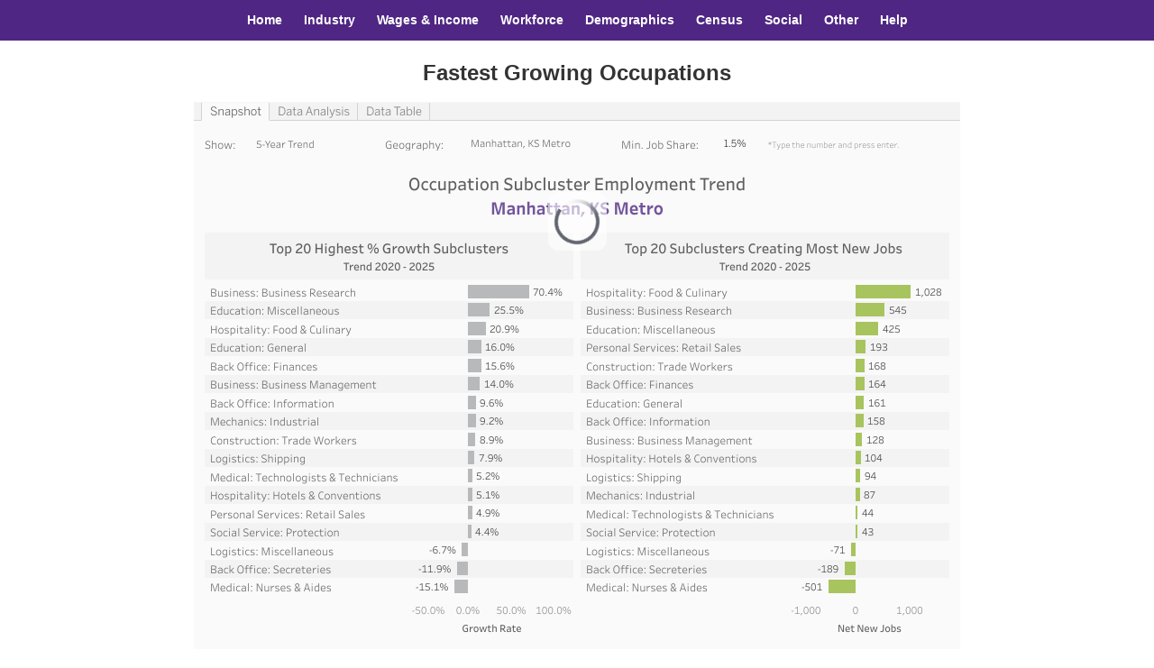

--- FILE ---
content_type: text/html; charset=UTF-8
request_url: https://www.greatermanhattandatacenter.com/fastest-growing-occupations
body_size: 3244
content:
<!DOCTYPE html>
<html lang="en">
<head>
	<meta charset="utf-8">
	<meta http-equiv="content-type" content="text/html; charset=utf-8">
	<title>Greater Manhattan Data Center | Fastest Growing Occupations</title>
	<meta name="viewport" content="width=device-width, initial-scale=1, maximum-scale=1">
	<meta name="apple-mobile-web-app-capable" content="yes">
	<link rel="stylesheet" type="text/css" media="all" href="/css/app-style.css">
	<link rel="stylesheet" type="text/css" media="all" href="/css/article-style.css">
	<link rel="stylesheet" type="text/css" media="all" href="/css/jquery-ui-1.12.1/jquery-ui.min.css">
	<link rel="stylesheet" type="text/css" media="all" href="/css/headlight-style.css?2.7.18">
	<link rel="stylesheet" type="text/css" media="all" href="https://fonts.googleapis.com/css2?family=Barlow+Semi+Condensed:wght@400;700&family=Barlow:wght@400;700&family=Roboto:wght@100;400;500;700&display=swap">
	<link rel="stylesheet" type="text/css" media="all" href="/css/fontawesome.min.css">
	<link rel="stylesheet" type="text/css" media="all" href="/css/hlp-style.css?1.10.26">
	<link rel="stylesheet" type="text/css" media="all" href="/css/hlp-style-manh.css?1.10.26">
	<script type="text/javascript" src="/js/app-common.js"></script>
	<script type="text/javascript" src="/js/vendor/jquery-3.6.0.min.js"></script>
	<script type="text/javascript" src="/js/vendor/jquery-ui-1.12.1/jquery.js"></script>
	<script type="text/javascript" src="/js/vendor/jquery-ui-1.12.1/jquery-ui.min.js"></script>
	<script type="text/javascript" src="/js/vendor/underscore-min.js"></script>
	<script type="text/javascript" src="/js/vendor/clipboard.min.js"></script>
	<script type="text/javascript" src="/js/vendor/fontawesome-5.15.3/fa-kit.js"></script>
	<script type="text/javascript" src="/js/proj-common-hlp.js?1.10.26"></script>
</head>
<body class="platform-chrome platform-mac bapp no-user app-h2 app-hlp client-manh">
<div id="user-menu" class="app-menu">
<ul class="inline-menu">
<li><a href="/member/register.php">Signup</a></li>
<li><a href="/member/login.php?msg=login">Login</a></li>
</ul></div><!-- #user-menu -->    <div id="hlp-header">
        <div id="header-nav-holder"><ul id="hlp-main-menu" class="nav">
<li><a href="/index">Home</a></li>
<li class="submenu"><a href="#industry">Industry</a>
<ul class="submenu">
<li><a href="/headlight/cewallq">Quarterly Employment</a></li>
<li><a href="/headlight/cewall">Annual Employment</a></li>
<li><a href="/headlight/empind">Employment by Industry</a></li>
<li><a href="/headlight/shiftshare">Shift-Share Trend</a></li>
<li><a href="/headlight/grp">Gross Regional Product</a></li>
<li><a href="/headlight/cbp">Firm Count by Industry, Size</a></li>
<li><a href="/headlight/cbpcomp">Firm Count Comparison</a></li>
<li><a href="/headlight/nonemp">Non-Employer Statistics</a></li>
<li><a href="/fastest-growing-industries">Fastest Growing Industries</a></li>
<li><a href="/industry-clusters">Industry Clusters</a></li>
</ul></li>
<li class="submenu"><a href="#income">Wages &amp; Income</a>
<ul class="submenu">
<li><a href="/headlight/cewpay">Annual Payroll</a></li>
<li><a href="/headlight/cewsal">Annual Salary</a></li>
<li><a href="/headlight/wageind">Average Salary by Industry</a></li>
<li><a href="/headlight/mhhi">Median Household Income</a></li>
<li><a href="/headlight/reispercap">Per Capita Income</a></li>
<li><a href="/headlight/reisall">Income &amp; Benefits</a></li>
<li><a href="/headlight/povrate">Poverty Rate</a></li>
</ul></li>
<li class="submenu"><a href="#workforce">Workforce</a>
<ul class="submenu">
<li><a href="/headlight/unempm">Monthly Unemployment</a></li>
<li><a href="/headlight/unemp">Annual Unemployment</a></li>
<li><a href="/headlight/ipeds">College Graduates</a></li>
<li><a href="/headlight/ipedsrace">College Graduates, Race/Gender</a></li>
<li><a href="/headlight/enroll">College Enrollment</a></li>
<li class="selected">Fastest Growing Occupations</li>
<li><a href="/occupation-clusters">Occupation Clusters</a></li>
<li><a href="/college-degree-clusters">College Degree Clusters</a></li>
<li><a href="/fastest-growing-degree-subclusters">Fastest Growing Degree Subclusters</a></li>
</ul></li>
<li class="submenu"><a href="#demographic">Demographics</a>
<ul class="submenu">
<li><a href="/headlight/popcomp">Population &amp; Growth Components</a></li>
<li><a href="/headlight/pop1900">Population, 1920-2020</a></li>
<li><a href="/headlight/migi">Migration, In</a></li>
<li><a href="/headlight/migo">Migration, Out</a></li>
<li><a href="/migration-snapshot">Migration Snapshot</a></li>
<li><a href="/headlight/poprace">Population by Race</a></li>
<li><a href="/headlight/popagerace">Population by Age/Race/Gender</a></li>
<li><a href="/headlight/popagedistus">Age Distribution</a></li>
<li><a href="/headlight/popagedistrace">Age Distribution by Race/Gender</a></li>
</ul></li>
<li class="submenu"><a href="#census">Census</a>
<ul class="submenu">
<li><a href="/headlight/acs-age">Age Distribution</a></li>
<li><a href="/headlight/acs-edu">Educational Attainment</a></li>
<li><a href="/headlight/acs-eduemp">Employment Status by Educational Attainment</a></li>
<li><a href="/headlight/acs-employ">Employment Status</a></li>
<li><a href="/headlight/acs-fldstudy">Field of Study by College Degree</a></li>
<li><a href="/headlight/acs-mhhi">Household Income</a></li>
<li><a href="/headlight/acs-income">Per Capita Income</a></li>
<li><a href="/headlight/acs-commute">Travel Time to Work</a></li>
<li><a href="/headlight/acs-tech">Computer &amp; Internet Access</a></li>
<li><a href="/headlight/acs-povedu">Poverty Status by Educational Attainment</a></li>
<li><a href="/headlight/acs-dataprofile-table">Data Profile Tables</a></li>
</ul></li>
<li class="submenu"><a href="#social">Social</a>
<ul class="submenu">
<li><a href="/headlight/crime">Crime</a></li>
<li><a href="/headlight/permits">Housing Permits, Annual</a></li>
<li><a href="/headlight/ssi">Supplemental Security Income (SSI)</a></li>
<li><a href="/headlight/oasdi">Social Security Recipients (OASDI)</a></li>
<li><a href="/headlight/oasdi_exp">Social Security Payments (OASDI)</a></li>
<li><a href="/headlight/vetexp">Veterans-Related Expenditures</a></li>
<li><a href="/headlight/veterans">Veterans</a></li>
</ul></li>
<li class="submenu"><a href="#other">Other</a>
<ul class="submenu">
<li><a href="/snapshots">Snapshots</a></li>
<li><a href="/county-map">County Map</a></li>
<li><a href="/data-download">Data Download</a></li>
<li><a href="/export">Exports by Industry</a></li>
<li><a href="/headlight/manh-agprod">Agricultural Production</a></li>
<li><a href="/headlight/manh-patent-county">Patents by County</a></li>
<li><a href="/headlight/manh-patent-assign">Patents by Organization</a></li>
</ul></li>
<li class="submenu"><a href="#help">Help</a>
<ul class="submenu">
<li><a href="/help">Help</a></li>
<li><a href="/data-sources">Data Sources</a></li>
<li><a href="/updatehistory">Update History</a></li>
<li><a href="/major-industry-definitions">Major Industry Definitions</a></li>
<li><a href="/industry-cluster-definitions">Industry Cluster Definitions</a></li>
<li><a href="/occupation-cluster-definitions">Occupation Cluster Definitions</a></li>
<li><a href="/bubble-chart-explanation">Bubble Chart Explanation</a></li>
<li><a href="/shift-share-explanation">Shift Share Explanation</a></li>
</ul></li></ul><ul id="hlp-nav-menu" class="icon-menu"><li class="icon-ref"><a href="#toggle" class="menu-toggle"><div class="top-bar"></div><div class="middle-bar"></div><div class="bottom-bar"></div></a></li><ul class="main-menu">
<li><a href="/index">Home</a></li>
<li class="submenu"><a href="#industry">Industry</a>
<ul class="submenu">
<li><a href="/headlight/cewallq">Quarterly Employment</a></li>
<li><a href="/headlight/cewall">Annual Employment</a></li>
<li><a href="/headlight/empind">Employment by Industry</a></li>
<li><a href="/headlight/shiftshare">Shift-Share Trend</a></li>
<li><a href="/headlight/grp">Gross Regional Product</a></li>
<li><a href="/headlight/cbp">Firm Count by Industry, Size</a></li>
<li><a href="/headlight/cbpcomp">Firm Count Comparison</a></li>
<li><a href="/headlight/nonemp">Non-Employer Statistics</a></li>
<li><a href="/fastest-growing-industries">Fastest Growing Industries</a></li>
<li><a href="/industry-clusters">Industry Clusters</a></li>
</ul></li>
<li class="submenu"><a href="#income">Wages &amp; Income</a>
<ul class="submenu">
<li><a href="/headlight/cewpay">Annual Payroll</a></li>
<li><a href="/headlight/cewsal">Annual Salary</a></li>
<li><a href="/headlight/wageind">Average Salary by Industry</a></li>
<li><a href="/headlight/mhhi">Median Household Income</a></li>
<li><a href="/headlight/reispercap">Per Capita Income</a></li>
<li><a href="/headlight/reisall">Income &amp; Benefits</a></li>
<li><a href="/headlight/povrate">Poverty Rate</a></li>
</ul></li>
<li class="submenu"><a href="#workforce">Workforce</a>
<ul class="submenu">
<li><a href="/headlight/unempm">Monthly Unemployment</a></li>
<li><a href="/headlight/unemp">Annual Unemployment</a></li>
<li><a href="/headlight/ipeds">College Graduates</a></li>
<li><a href="/headlight/ipedsrace">College Graduates, Race/Gender</a></li>
<li><a href="/headlight/enroll">College Enrollment</a></li>
<li class="selected">Fastest Growing Occupations</li>
<li><a href="/occupation-clusters">Occupation Clusters</a></li>
<li><a href="/college-degree-clusters">College Degree Clusters</a></li>
<li><a href="/fastest-growing-degree-subclusters">Fastest Growing Degree Subclusters</a></li>
</ul></li>
<li class="submenu"><a href="#demographic">Demographics</a>
<ul class="submenu">
<li><a href="/headlight/popcomp">Population &amp; Growth Components</a></li>
<li><a href="/headlight/pop1900">Population, 1920-2020</a></li>
<li><a href="/headlight/migi">Migration, In</a></li>
<li><a href="/headlight/migo">Migration, Out</a></li>
<li><a href="/migration-snapshot">Migration Snapshot</a></li>
<li><a href="/headlight/poprace">Population by Race</a></li>
<li><a href="/headlight/popagerace">Population by Age/Race/Gender</a></li>
<li><a href="/headlight/popagedistus">Age Distribution</a></li>
<li><a href="/headlight/popagedistrace">Age Distribution by Race/Gender</a></li>
</ul></li>
<li class="submenu"><a href="#census">Census</a>
<ul class="submenu">
<li><a href="/headlight/acs-age">Age Distribution</a></li>
<li><a href="/headlight/acs-edu">Educational Attainment</a></li>
<li><a href="/headlight/acs-eduemp">Employment Status by Educational Attainment</a></li>
<li><a href="/headlight/acs-employ">Employment Status</a></li>
<li><a href="/headlight/acs-fldstudy">Field of Study by College Degree</a></li>
<li><a href="/headlight/acs-mhhi">Household Income</a></li>
<li><a href="/headlight/acs-income">Per Capita Income</a></li>
<li><a href="/headlight/acs-commute">Travel Time to Work</a></li>
<li><a href="/headlight/acs-tech">Computer &amp; Internet Access</a></li>
<li><a href="/headlight/acs-povedu">Poverty Status by Educational Attainment</a></li>
<li><a href="/headlight/acs-dataprofile-table">Data Profile Tables</a></li>
</ul></li>
<li class="submenu"><a href="#social">Social</a>
<ul class="submenu">
<li><a href="/headlight/crime">Crime</a></li>
<li><a href="/headlight/permits">Housing Permits, Annual</a></li>
<li><a href="/headlight/ssi">Supplemental Security Income (SSI)</a></li>
<li><a href="/headlight/oasdi">Social Security Recipients (OASDI)</a></li>
<li><a href="/headlight/oasdi_exp">Social Security Payments (OASDI)</a></li>
<li><a href="/headlight/vetexp">Veterans-Related Expenditures</a></li>
<li><a href="/headlight/veterans">Veterans</a></li>
</ul></li>
<li class="submenu"><a href="#other">Other</a>
<ul class="submenu">
<li><a href="/snapshots">Snapshots</a></li>
<li><a href="/county-map">County Map</a></li>
<li><a href="/data-download">Data Download</a></li>
<li><a href="/export">Exports by Industry</a></li>
<li><a href="/headlight/manh-agprod">Agricultural Production</a></li>
<li><a href="/headlight/manh-patent-county">Patents by County</a></li>
<li><a href="/headlight/manh-patent-assign">Patents by Organization</a></li>
</ul></li>
<li class="submenu"><a href="#help">Help</a>
<ul class="submenu">
<li><a href="/help">Help</a></li>
<li><a href="/data-sources">Data Sources</a></li>
<li><a href="/updatehistory">Update History</a></li>
<li><a href="/major-industry-definitions">Major Industry Definitions</a></li>
<li><a href="/industry-cluster-definitions">Industry Cluster Definitions</a></li>
<li><a href="/occupation-cluster-definitions">Occupation Cluster Definitions</a></li>
<li><a href="/bubble-chart-explanation">Bubble Chart Explanation</a></li>
<li><a href="/shift-share-explanation">Shift Share Explanation</a></li>
</ul></li></ul></ul></div>
    </div>
<div id="app-main" class="user-menu">
<div id="article-801" class="content article-page"><h2 class="left">Fastest Growing Occupations</h2><div id="viz1575487147547" class="tableauPlaceholder" style="position: relative;"><noscript><a href='#'><img alt=' ' src='https:&#47;&#47;public.tableau.com&#47;static&#47;images&#47;Oc&#47;OccupationSubclusterSnapshot_15728508875880&#47;Snapshot&#47;1_rss.png' style='border: none' /></a></noscript><object class="tableauViz" style="display: none;"><param name="host_url" value="https%3A%2F%2Fpublic.tableau.com%2F" /><param name="embed_code_version" value="3" /><param name="site_root" value="" /><param name="name" value="OccupationSubclusterSnapshot_15728508875880/Snapshot" /><param name="tabs" value="yes" /><param name="toolbar" value="yes" /><param name="static_image" value="https://public.tableau.com/static/images/Oc/OccupationSubclusterSnapshot_15728508875880/Snapshot/1.png" /><param name="animate_transition" value="yes" /><param name="display_static_image" value="yes" /><param name="display_spinner" value="yes" /><param name="display_overlay" value="yes" /><param name="display_count" value="yes" /></object></div>
<script type="text/javascript">// <![CDATA[
                    var divElement = document.getElementById('viz1575487147547');                    var vizElement = divElement.getElementsByTagName('object')[0];                    vizElement.style.width='850px';vizElement.style.height='1150px';                    var scriptElement = document.createElement('script');                    scriptElement.src = 'https://public.tableau.com/javascripts/api/viz_v1.js';                    vizElement.parentNode.insertBefore(scriptElement, vizElement);                
// ]]></script></div><!-- #article-page .content -->
</div><!-- #app-main -->    <div id="hlp-footer">
        <div class="content">
            <div class="grid">
                <div class="col-1-1">
                    <div class="col-1-2 column1 col-xform-rule-1-2-to-1">
                        <p>This data center is designed to provide up-to-date information on the Greater Manhattan region of Kansas.</p>
                    </div>
                    <div class="col-1-2 column2 col-xform-rule-1-2-to-1">
                        <div class="col-2-3 legal-holder">
                        <p class="footer-legal">
                        Powered by Headlight<br>
                        <a href=mailto:&#102;&#101;&#101;&#100;&#98;&#97;&#99;&#107;&#64;&#104;&#101;&#97;&#100;&#108;&#105;&#103;&#104;&#116;&#100;&#97;&#116;&#97;&#46;&#99;&#111;&#109;>&#102;&#101;&#101;&#100;&#98;&#97;&#99;&#107;&#64;&#104;&#101;&#97;&#100;&#108;&#105;&#103;&#104;&#116;&#100;&#97;&#116;&#97;&#46;&#99;&#111;&#109;</a><br>
                        &copy;2026 Headlight, LLC
                        </p>
                        </div>
                        <div class="col-1-3 logo-holder">
                            <a href="http://headlightdata.com/" target="_blank"><img src="/images-hlp/footer_logo_crda.png" class="footer-logo"></a>
                        </div>
                   </div>
                </div>
            </div>
        </div>    
    </div>		<!-- Google tag (gtag.js) --> 
		<script async src="https://www.googletagmanager.com/gtag/js?id=G-LVHF8YX99Q"></script>
		<script>
		    window.dataLayer = window.dataLayer || [];
		    function gtag() {
		        dataLayer.push(arguments);
		    }
		    gtag('js', new Date());
		    gtag('config', 'G-LVHF8YX99Q');
		</script>
<div id="app-foot">
</div><!-- #app-foot -->
</body>
</html>

--- FILE ---
content_type: text/css
request_url: https://www.greatermanhattandatacenter.com/css/hlp-style.css?1.10.26
body_size: 4878
content:
/* Project Specific Styles (Headlight Portal)
//
//  A collection of styles applied specifically to the HLP project.
//
//  * Styles global to the ALL Burly-Apps should not be here; they should
//    be placed in app-style.css.
//
//  * Styles which are global across the Headlight v2 platform should 
//    not be here; they should be placed in headlight-style.css.
//
//  * To override CSS styling applied at lower levels in the app hierarchy, 
//    increase selector specificity.
//
//  * Web Publisher `web_pub_body_class` config provides a standard method
//    to set a special BODY tag `class` attribute, so project styles may be
//    isolated from elsewhere in the framework, or from third-party tools.
*/

/* Global HLP Styles */
.app-hlp {
    font-family: "Helvetica Neue", Helvetica, Arial, sans-serif;
    margin: 0;
}
.app-hlp #user-menu {
    display: none;
}
.app-hlp #app-main.user-menu {
    margin-top: 0;
}
.app-hlp #app-main.user-menu img {
    max-width: 100%;
    /* height: auto; */
}
.app-hlp img {
    max-width: 768px;
    border: none;
}

/* HLP Home Page Adjustments */
.app-hlp #hlp-home-page {
    margin-top: 45px;
    padding: 80px 0px;
    background-size: cover;
}
.app-hlp.platform-embedded #hlp-home-page {
    margin-top: 40px;
}

/* HLP Home Page Charts */
.app-hlp #hlp-home-page .home-chart-section {
    padding: 1.66em;
}

.app-hlp #hlp-home-page .chart-page {
    margin: 0;
}

.app-hlp #hlp-home-page .chart-canvas {
    margin: 0 auto;
    width: 90%;
    max-width: 1500px;
}
.app-hlp #hlp-home-page .chart-page.no-chart-form {
    padding-top: 1.33em;
}

.app-hlp #hlp-home-page .chart-canvas > .chart-plot {
    width: 32%;
    margin: 0 auto;
}
.app-hlp #hlp-home-page .chart-canvas .chart-plot:nth-child(2) {
    margin: 0 2%;
}
.app-hlp #hlp-home-page .chart-canvas .chart-plot:last-of-type {
    margin-bottom: 3em;
}

@media (max-width:1150px) {
    .app-hlp #hlp-home-page .chart-canvas {
        width: 100%;
    }

    .app-hlp #hlp-home-page .chart-canvas > .chart-plot {
        width: 100%;
        max-width: 500px;
        float: none;
    }
    
    .app-hlp #hlp-home-page .chart-canvas .chart-plot:nth-child(2) {
        margin: 0 auto;
    }
   
}

.app-hlp div.app-main {
    margin-top: 4.33em;
}
.app-hlp .article-page,
.app-hlp .weblog-page {
    width: auto;
    margin: 4.33em 2.33em;
}

.app-hlp .article-page .iframe-container {
    position: relative;
    overflow: hidden;
    max-width: 1100px;
}

.app-hlp .article-page .iframe-container.ratio-3-2 {
	padding-top: 66.67%;
}

.app-hlp .article-page .iframe-container.ratio-2-3 {
	padding-top: 95.67%;
}

.app-hlp .article-page .iframe-container.ratio-2-3 iframe {
	width: 75%;
}
    
.app-hlp .article-page .iframe-container iframe {
    position: absolute;
    top: 0;
    left: 0;
    width: 100%;
    height: 100%;
    border: 0;
}

.app-hlp .article-page .tableauPlaceholder {
    margin: 0 auto;
}

.app-hlp .chart-page.has-chart-form {
    padding-top: 100px;
}
.app-hlp .chart-page.no-chart-form {
    padding-top: 2.66em;
}
.app-hlp #chart-acs-dataprofile-table-page h2 {
    padding: 0;
    margin: 40px 0 5px;
}
.app-hlp .chart-page #footer-note {
    clear: both;
    font-size: 10px;
    text-align: left;
    margin-left: 3%;
    margin-bottom: 1em;
}
.app-hlp .chart-page #footer-note p {
    margin: 0.33em auto;
}
.app-hlp .chart-page #footer-note a {
    margin-right: 1em;
}
.app-hlp.platform-embedded #hlp-home-page .content {
    width: 820px;
}

/* HLP Chart Form */
.app-hlp #chart-form #summary-list {
    width: 90%;
}
.app-hlp #chart-form #summary-list li div.summary-title {
    background-image: url('/images-app/tool.png');
    background-repeat: no-repeat;
    background-size: 13px;
    padding-left: 1.33em;
}
.app-hlp #chart-form #summary-list li div.summary-value {
    text-decoration: underline;
}
/* HLP Chart Presentation */
/* .app-hlp .chart-canvas {} */
.app-hlp .chart-canvas > .chart-plot {
    min-height: 200px;
    margin: 0 0 2em 3%;
}
/* 2-column layout (default)*/
.app-hlp .chart-canvas > .chart-plot {
    width: 46%;
}
/* 3-column layout */
.app-hlp #chart-popagedistus-page .chart-canvas > .chart-plot {
    width: 30%;
}
/* 1-column layout */
.app-hlp #chart-popagedistrace-page .chart-canvas > .chart-plot,
.app-hlp #chart-bubble-plot-page .chart-canvas > .chart-plot {
    width: 96%;
}
.app-hlp .chart-canvas > .chart-plot.plot-type-TABLE {
    margin: 0;
    float: none;
    width: auto;
}
/* mobile device 1-column layout */
.platform-mobile.app-hlp .chart-canvas {
    min-width: inherit;
}
.platform-mobile.app-hlp .chart-canvas > .chart-plot {
    width: auto;
    float: none;
}
/* responsive 1-column layout */
@media (max-width: 780px) {
    .app-hlp #chart-popagedistus-page .chart-canvas > .chart-plot,
    .app-hlp .chart-canvas > .chart-plot {
        width: auto;
        float: none;
        margin: inherit;
    }
    .app-hlp #chart-form.mode-summary-view #chart-summary {
        padding-bottom: 0;
    }
    .app-hlp #chart-form #summary-list li.action-text div.chart-form-text {
        border-bottom: none;
        border-radius: 3px 3px 0 0;
    }
}

@media (max-width: 500px) {
    .app-hlp .chart-page.has-chart-form {
        padding-top: 170px;
    }
    .app-hlp .chart-page h2 {
        margin-bottom: 10px;
    }
}

/* Change table text color for ACS */
.app-hlp #chart-acs-sdataprofile-table .dataTables_wrapper {
    color: black;
}

/* HighCharts Customizations */
.highcharts-series, .highcharts-data-labels g {
    cursor: default !important;
}

/* X Axis */
/* CSS rule to force ellipsis on vertical axis with long labels */
.app-hlp .chart-canvas .highcharts-xaxis-labels .label-xaxis-0 {
    /*white-space: nowrap;*/
    overflow: hidden;
    text-overflow: ellipsis;
    text-align: right;
}

/* HLP Master Web Styles */
.app-hlp #hlp-header {
    background: #333;
    color: #fff;
    position: fixed;
    top: 0;
    left: 0;
    width: 100%;
    z-index: 99999; 
    height: 45px;
}

.app-hlp #hlp-home-page .content img,
.app-hlp #hlp-footer .content img {
   border: none;
}

.app-hlp #hlp-footer {
    clear: both;
    color: #fff;
    width: 100%;
    height: 100%;
    padding: 30px 0;
}

@media screen and (max-width: 600px) {
    .app-hlp #hlp-footer .content .logo-holder {
        margin-top: 30px;
    }
}

/* HLP Web Page Styles */
.app-hlp #hlp-home-page,
.app-hlp #hlp-about-page {
    width: 100%;
    text-align: center;
}
.app-hlp #hlp-home-page h1,
.app-hlp #hlp-about-page h1 {
    margin-top: 100px;
}

.app-hlp #hlp-home-page .content .title-container {
    text-align: left;
}

.app-hlp #hlp-home-page .title-container div.content img {
    max-width: 100%;
}

.app-hlp #hlp-home-page .subtext-container {
    text-align: left;
    margin: 20px 0 60px 5px;
}
.app-hlp #hlp-home-page .subtext-container .subtext-icon {
    font-size: 1.7em;
    text-align: right;
}
.app-hlp #hlp-home-page .subtext-container .subtext p {
    padding-top: 10px;
    margin-top: 0;
    letter-spacing: 1px;
    text-align: left
}
.app-hlp #hlp-home-page .subtext-container p.subtext-3 {
    font-size: 13px;
}
.app-hlp #hlp-home-page .subtext-container .col-1-8 {
    width: 5%;
    text-align: right;
    padding-right: 5px;
}
.app-hlp #hlp-home-page .subtext-container .col-7-8 {
    width: 90%;
}

@media screen and (max-width: 550px) {

    .app-hlp #hlp-home-page {
        padding: 60px 0;
        margin: 0;
    }
}

/* Contact Page */
.app-hlp #hlp-contact-page {
    width: 80%;
    margin: 0 auto 6em auto;
}
.app-hlp #hlp-contact-page h3 {
	margin-top: 6em;
}
.app-hlp #hlp-contact-page input,
.app-hlp #hlp-contact-page textarea {
	border: 2px solid #ccc;
	padding: 10px 0 10px 0.33%;
	margin-bottom: 1em;
	font-family: "Helvetica Neue", Helvetica, Arial, sans-serif;
    font-size: 0.8em;
}
.app-hlp #hlp-contact-page #name {
	width: 49%;
	display: inline-block;
	float: none;
}
.app-hlp #hlp-contact-page #email {
	width: 49%;
	display: inline-block;
	float: none;
}
.app-hlp #hlp-contact-page #subject {
	width: 99%;
}
.app-hlp #hlp-contact-page #body {
	width: 99%;
}
.app-hlp[class*='client'] #hlp-contact-page input.flderr,
.app-hlp[class*='client'] #hlp-contact-page textarea.flderr {
	border-color: red;
}
.app-hlp #hlp-contact-page .submit-contact {
    width: 150px;
    margin-bottom: 0.34em;
    height: 45px;
    background-color: #293D51;
}
.app-hlp #hlp-contact-page .submit-contact:hover {
	cursor: pointer;
}
.app-hlp #hlp-contact-page .submit-contact span {
    color: white;
    height: 40px;
    position: relative;
    top: -6px;
    left: 12px;
    text-transform: uppercase;
    letter-spacing: 0.15em;
}
.app-hlp #hlp-contact-page .submit-contact img {
    margin-left: 0.66em;
    padding-right: 0.66em;
    height: 35px;
    position: relative;
    top: 5px;
    border-right: 2px solid #ccc;
}
@media screen and (max-width: 1215px) {
    .app-hlp #hlp-contact-page #name,
    .app-hlp #hlp-contact-page #email {
        width: 99%;
    }
}

/* Help Page */
.app-hlp #hlp-help-page {
    margin-bottom: 6em;
}
.app-hlp #hlp-help-page h3,
.app-hlp #hlp-help-page .desc,
.app-hlp #hlp-help-page .desc a {
    margin-bottom: 1.33em;
    color: #555555;
}
.app-hlp #hlp-help-page .content {
    width: 80%;
    margin: 0 auto;
}
.app-hlp #hlp-help-page h3 {
	margin-top: 6em;
}
.app-hlp #hlp-help-page .pdf-block {
	padding: 5px;
} 
.app-hlp #hlp-help-page .pdf-block .title p {
	font-size: 1em;
	line-height: 1.1em;
	background: url(/images-app/pdf-icon-fff.png) no-repeat;
    background-size: 3em;
    padding-left: 4em;
    min-height: 3em;
}
.app-hlp #hlp-help-page .pdf-block a,
.app-hlp #hlp-help-page .pdf-block p {
    text-decoration: none;
    color: #fff;
}
.app-hlp #hlp-help-page .pdf-block {
	display: inline-block;
	width: 29%;
	vertical-align: top;
}
.app-hlp #hlp-help-page .middle {
	margin: 0 2%;
}

@media screen and (max-width: 1040px) {
    .app-hlp #hlp-help-page .pdf-block .title p {
        font-size: 0.85em;
        background-size: 2em;
        padding-left: 3em;
    }
    .app-hlp #hlp-help-page .middle {
	    margin: 0 0.66%;
    }
}
@media screen and (max-width: 815px) {
    .app-hlp #hlp-help-page .pdf-block .title p {
        font-size: 0.8em;
    }
}
@media screen and (max-width: 775px) {
    .app-hlp #hlp-help-page .pdf-block {
        display: block;
        width: 75%;
        margin: 0 0 1em 0;
    }
}


/* HLP Nav Menu */
.app-hlp #hlp-header #header-nav-holder .grid {
    margin: 0;
}
.app-hlp.platform-embedded #hlp-header #hlp-header {
    height: 40px;
}
.app-hlp #hlp-header .title-holder {
    display:inline-block
}
.app-hlp #hlp-header #header-nav-holder ul {
    font-size: 14px;
    font-weight: bold;
    list-style: none;
    margin: 0;
}
.app-hlp.platform-embedded #hlp-header #header-nav-holder ul {
    font-size: 13px;
}
.app-hlp #header-nav-holder ul.nav {
    text-align: center;
    padding-left: 0;
}
.app-hlp #header-nav-holder ul.nav > li {
    display:inline-block;
    list-style: none;
    padding: 0 10px;
    position: relative;
	text-align: left;
}
.app-hlp:not(.app-hlpv3) #header-nav-holder ul.nav li:hover {
    background-color:#666;   
}    
.app-hlp #header-nav-holder ul.nav li a {
    color: #fff;
    text-decoration: none;
}
.app-hlp #header-nav-holder ul.nav li {
    line-height:45px;    
}
.app-hlp.platform-embedded #header-nav-holder ul.nav {
    line-height: 40px;
}
.app-hlp #header-nav-holder ul.nav li ul li,
.app-hlp #header-nav-holder ul.nav li ul li.selected {
    line-height:25px;
}
.app-hlp #header-nav-holder ul.nav li ul li.selected {
    color: #CFCFCF;
}
.app-hlp #header-nav-holder ul.nav li ul {
    display: none;
}
.app-hlp #header-nav-holder ul.nav ul {
	display: none;
	position: absolute;
	top: 100%;
	left: 0;
	background: #666;
	z-index: 9999;
    padding: 0 0 10px 0;	
}
.app-hlp #header-nav-holder ul.nav ul li {
	float:none;
	width: 250px;
	padding: 4px 15px;
	
}
.app-hlp #header-nav-holder ul.nav li:hover > ul {
    display: block;
}

/*
// responsive menu
*/
.menu-toggle {
    width: 30px;
    height: 30px;
    display: block;
    transition: 0.2s;
}
.icon-menu-expanded .menu-toggle {
    transform: rotate(-45deg);
}
.top-bar,
.middle-bar,
.bottom-bar {
    display: block;
    width: 100%;
    background: white;
    height: 20%;
    transition: 0.2s;
    border-radius: 50px;
}
.icon-menu-expanded .menu-toggle .top-bar {
    height: 38%;
    width: 20%;
    margin-left: 40%;
    border-radius: 50px 50px 0 0;
}
.icon-menu-expanded .menu-toggle .bottom-bar {
    height: 38%;
    width: 20%;
    margin-left: 40%;
    border-radius: 0 0 50px 50px;
}
.middle-bar {
    margin: 20% 0;
}
.icon-menu-expanded .menu-toggle .middle-bar {
    margin: 0;
}



.app-hlp #hlp-header #header-nav-holder ul.icon-menu {
    list-style-type: none;
    padding: 0;
}
.app-hlp #header-nav-holder #hlp-nav-menu img {
    border: 0;
}
.app-hlp #header-nav-holder #hlp-nav-menu ul.main-menu {
    display: none;
    background: #222222;
    position: absolute;
    z-index: 99999;
    top: 44px;
    left: 0px;
    right: 0px;
    font-size: 1.4em;
    padding: 30px;
    overflow: scroll;
    height: calc(100vh - 104px);
}

.app-hlp #header-nav-holder #hlp-nav-menu ul.main-menu > li {
    margin: 20px 0;
    list-style: none;
}

.app-hlp #header-nav-holder #hlp-nav-menu ul.main-menu > li:first-of-type {
    margin-top: 0;
}

.app-hlp #header-nav-holder #hlp-nav-menu ul.main-menu > li:last-of-type {
    margin-bottom: 100px;
}

.app-hlp #header-nav-holder #hlp-nav-menu ul.main-menu li a,
.app-hlp #header-nav-holder #hlp-nav-menu ul.submenu li a {
    color: white;
    text-decoration: none;
    white-space: nowrap;
}

.app-hlp #header-nav-holder #hlp-nav-menu.icon-menu-expanded > ul.main-menu {
	display: block;
    z-index: 99999999;
}
.app-hlp #header-nav-holder #hlp-nav-menu ul.main-menu li ul.submenu {
    display: none;
    margin: 20px 0 0;
    padding-left: 20px;
}
.app-hlp #header-nav-holder #hlp-nav-menu ul.main-menu li.submenu-visible ul {
    display: block;
}

.app-hlp #header-nav-holder #hlp-nav-menu ul.main-menu li.selected {
    color: #8f8f8fab;
}
/*
.app-hlp #header-nav-holder #hlp-nav-menu ul.main-menu li:focus-within ul.submenu,
.app-hlp #header-nav-holder #hlp-nav-menu ul.main-menu li:focus-visible ul.submenu,
.app-hlp #header-nav-holder #hlp-nav-menu ul.main-menu li:focus ul.submenu,
.app-hlp #header-nav-holder #hlp-nav-menu ul.main-menu li:target ul.submenu,
.app-hlp #header-nav-holder #hlp-nav-menu ul.main-menu li:active ul.submenu {
    display: block;
}
@media (hover: none) {
    .app-hlp #header-nav-holder #hlp-nav-menu ul.main-menu li:hover ul.submenu {
        display: block;
    }
} */
.app-hlp #header-nav-holder #hlp-nav-menu ul.main-menu li ul.submenu li {
    font-size: .8em;
    border-bottom: #ffffff2b 1px solid;
    margin: 5px 10px 5px;
    padding: 5px 10px 9px;
}


/* TABLE-type Plot (DataTables) HLP Customizations */
.app-h2.app-hlp .chart-page .plot-type-TABLE table.dataTable tbody td {
    padding-top: 4px;
    padding-bottom: 4px;
}
.app-hlp .chart-page table.dataTable.dtr-inline.collapsed > tbody > tr.parent > td:first-child:before, 
.app-hlp .chart-page table.dataTable.dtr-inline.collapsed > tbody > tr.parent > th:first-child:before {
    content: '-';
}

.app-hlp .chart-page table.dataTable.dtr-inline.collapsed > tbody > tr[role="row"] > td:first-child:before, 
.app-hlp .chart-page table.dataTable.dtr-inline.collapsed > tbody > tr[role="row"] > th:first-child:before {
    top: 5px;
    left: 4px;
    height: 8px;
    width: 8px;
    display: block;
    position: absolute;
    color: #000;
    border: 2px solid #f0f0f2;
    border-radius: 8px;
    box-shadow: 0 0 3px #444;
    box-sizing: content-box;
    text-align: center;
    text-indent: 0 !important;
    font-family: 'Courier New', Courier, monospace;
    line-height: 8px;
    content: '+';
    background-color: #fff;
}

@media screen and (max-width: 930px) {
  .app-hlp .chart-page table.dataTable {
    display: block;
    overflow-x: scroll;
    white-space: nowrap;
    overflow-y: visible !important;
    height: auto !important;
  }  
  #chart-acs-dataprofile-table-page table#DataTables_Table_0 {
    display: table !important;
  }
  #chart-acs-dataprofile-table-page div#DataTables_Table_0_wrapper {
    overflow: scroll;
}

}
@media screen and (max-width: 460px) {
    .app-hlp .chart-page .dataTables_filter label {
        display: block;
        padding-bottom: 1em;
    }
}

/*
// Grid Layout Utils
*/
.app-hlp .grid {
    margin: 0 0 30px 0;
}
.app-hlp .grid:after {
    /* Or @extend clearfix */
    content: "";
    display: table;
    clear: both;
}
.app-hlp .grid [class*='col-'] {
    float: left;
    padding-right: 0px;
    padding-bottom: 0px;
 }
.app-hlp .grid [class*='col-']:last-of-type {
    padding-right: 0;
}

.app-hlp .col-1-1 { width: 100%;   }
.app-hlp .col-2-3 { width: 66.66%; }
.app-hlp .col-1-3 { width: 33.33%; }
.app-hlp .col-1-2 { width: 50%; }
.app-hlp .col-1-4 { width: 25%; }
.app-hlp .col-1-5 { width: 20%; }
.app-hlp .col-3-5 { width: 60%; }
.app-hlp .col-1-8 { width: 12.5%; }
.app-hlp .col-3-8 { width: 37.5%; }
.app-hlp .col-5-8 { width: 62.5%; }
.app-hlp .col-7-8 { width: 87.5%; }
.app-hlp .col-3-4 { width: 75%; }

.app-hlp .grid .pad-r {
    margin-right: 40px;
}

.app-hlp .grid .pad-l {
    margin-left: 40px;
}

.app-hlp #hlp-home-page .grid {
    margin-bottom: 0;
}

.app-hlp #hlp-home-page div.content {
    max-width: 968px;
    margin: 0 auto;
}

.app-hlp #hlp-footer div.content {
    max-width: 968px;
    margin: 0 auto;
}

.app-hlp #hlp-footer .content .footer-legal {
    text-align:right;
    margin-top: 8px;
    padding-right: 20px;
}

.app-hlp #hlp-footer .content .footer-legal a {
    color: #fff;    
}

.app-hlp #hlp-footer .footer-logo {
    border: 0;
    max-width: 100%;
}

/* CMS Articles */
.app-hlp #app-main .content.article-page,
.app-hlp #app-main .content.weblog-page {
    font-family: Arial, sans-serif;
    color: #333;
    font-size: 16px;
    line-height: 24px;
}
.app-hlp #app-main .content.article-page img,
.app-hlp #app-main .content.weblog-page img {
    max-width: 768px;
    height: auto;
} 
@media (max-width: 768px) {
    .app-hlp #app-main .content.article-page img,
    .app-hlp #app-main .content.weblog-page img {
        max-width: 100%;
    }
}
.app-hlp #app-main .content.article-page ul {
    list-style-type: square;
    margin: 1em;
}
.app-hlp #app-main .content.article-page h2 {
	text-align: center;
}

.app-hlp .blog-roll {
	width: 75%;
	display: inline-block;
}

.app-hlp #recent-article-list {
	width: 20%;
	float: right;
}
.app-hlp #recent-article-list ul {
	margin: 0;
	padding: 0;
}
.app-hlp #recent-article-list li {
	list-style-type: square;
	margin-left: 5%;
}
.app-hlp #recent-article-list p {
	margin: 0;
}
.app-hlp #recent-article-list a {
	font-size: .75em;
}

.app-hlp .article-page .embed-container .pdf {
    min-height: 100vh;
    width: 100%;
    height: 100%;
}
.app-hlp.platform-mobile .article-page .embed-container .pdf {
    min-height: auto;
}

@media screen and (max-width: 1059px) {
    #chart-form.mode-edit-view, #chart-form.mode-summary-view {
        top: 51px;
    }
    .app-hlp .chart-page.has-chart-form {
        padding-top: 150px;
    }
    .app-hlp #hlp-header {
        display: flex;
        align-items: center;
        justify-content: center;
        padding: 2px 10px 4px;
    }
    .app-hlp #hlp-home-page div.content,
    .app-hlp #hlp-footer div.content {
        margin: 0 15px;
    }
    .app-hlp #hlp-header {
        justify-content: left;
    }
}

@media (max-width: 550px) {
    .app-hlp .blog-roll {
        display: none;
    }
    .app-hlp #recent-article-list {
	    width: 100%;
	    float: left;
    }
    .app-hlp .chart-page.has-chart-form {
        padding-top: 190px;
    }
}

/*
// ACS Landing Page
*/
.app-hlp #acs-landing {
    margin: -4.33em -2.33em;
}

.app-hlp #acs-landing .hero-image img {
    width: 100% !important;
    max-width: 9999px !important;
    display: block;
}

.app-hlp #acs-landing > * {
    padding: 0px 70px;
}

.app-hlp #acs-landing > .hero-image {
    padding: 0px;
    /*! margin-top: 100px; */
}

.app-hlp #acs-landing .acs-items {
    display: grid;
    grid-gap: 30px;
    grid-template-columns: repeat(3, 1fr);
    margin: 30px 0px 120px;
}

.app-hlp #acs-landing .acs-items .acs-item {
    text-align: center;
    background-color: #5778a726;
    padding: 15px;
    border-radius: 10px;
    transition: .2s;
    border: #1d236524 1px solid;
}

.app-hlp #acs-landing .acs-items .acs-item:hover {
    transform: scale(101%);
    box-shadow: 0px 7px 8px -10px rgba(0,0,0,1);
}

.app-hlp #acs-landing .acs-items h2 {
    line-height: 26px;
    font-size: 1.25em;
    margin: 0px;
    color: #1d2365;
}

.app-hlp #acs-landing p {
    margin: 0px;
}

.app-hlp #acs-landing a {
    color: inherit;
    text-decoration: none;
}

.app-hlp #acs-landing > h2 {
    background-color: #1d2365;
    text-transform: uppercase;
    color: white;
    margin: 0px;
    padding: 30px;
    font-size: 2em;
    line-height: 38px;
}

.app-hlp #acs-landing > h3 {
    background-color: #1d2365a3;
    text-transform: uppercase;
    color: white;
    margin: 0px 0px 40px;
    padding: 20px;
    font-size: 1.4em;
    line-height: 28px;
    text-align: center;
}

@media screen and (max-width: 1120px) {
    .app-hlp #acs-landing .acs-items {
        grid-template-columns: repeat(2, 1fr);
    }
}

@media screen and (max-width: 768px) {
    .app-hlp #acs-landing .acs-items {
        grid-template-columns: repeat(1, 1fr);
    }
    
    .app-hlp #acs-landing > * {
        padding: 0px 30px;
    }
    
    .app-hlp #acs-landing > .hero-image {
        margin-top: 100px;
    }
    
    .app-hlp #acs-landing > h2 {
        font-size: 1.5em
    }
    
    .app-hlp #acs-landing > h3 {
        font-size: 1.2em
    }
}

--- FILE ---
content_type: text/css
request_url: https://www.greatermanhattandatacenter.com/css/hlp-style-manh.css?1.10.26
body_size: 1218
content:
/* Project Specific Styles (Laurens County Headlight Dashboard)
//
//  A collection of styles applied specifically to the project
//  - styles global to the Burly-App platform should not be here; they should
//    be placed in app-style.css instead
//  - override Burly-App defaults using this section by increasing selector 
//    specificity; use the Web Publisher config 'web_pub_body_class' setting
*/

.app-hlp.client-manh #hlp-header,
.app-hlp.client-manh #header-nav-holder #hlp-nav-menu ul.main-menu,
.app-hlp.client-manh #header-nav-holder #hlp-nav-menu ul.main-menu li ul.submenu {
    background-color: #4F2683;
}

.app-hlp.client-manh.platform-embedded #header-nav-holder ul {
    font-size: 13px;
}

.app-hlp.client-manh.platform-embedded #hlp-header,
.app-hlp.client-manh.platform-embedded #hlp-footer,
.app-hlp.client-manh.platform-embedded #chart-form,
.app-hlp.client-manh.platform-embedded .chart-page h2,
.app-hlp.client-manh.platform-embedded #footer-note {
    display: none;
}

.app-hlp.client-manh #hlp-home-page {
    padding: 0;
}
.app-hlp.client-manh .title-container {
    background-image: url('/images-hlp/manh-bg.jpg');
    background-position: 0 25%;
    background-size: cover;
    height: 500px;
}

.app-hlp.client-manh .title {
    margin-top: 45px;
}

.app-hlp.client-manh .title p {
    color: white;
    margin: 0;
}

.app-hlp.client-manh .title .subtext-2 {
    position: absolute;
    right: 5%;
    top: 270px;
    text-align: right;
    font-size: 1.5em;
}

.app-hlp.client-manh .title .subtext-2-highlight {
    font-weight: bold;
    font-size: 1.6em;
    line-height: 1.2em;
}

.app-hlp.client-manh .subtext-3 {
    text-align: left;
    font-weight: bold;
    color: #4F2683;
    font-size: 22px;
    margin: 0;
}

.app-hlp.client-manh .subtext-3 .subtext-icon {
    font-size: 1.4em;
    margin-right: 0.66em;
}

.app-hlp.client-manh #hlp-help-page .pdf-block {
	background-color: #4F2683;
}
.app-hlp.client-manh #hlp-contact-page input,
.app-hlp.client-manh #hlp-contact-page textarea,
.app-hlp.client-manh #hlp-contact-page .submit-contact img {
	border-color: #4F2683;
}

.app-hlp.client-manh #hlp-footer {
    background-color: #93B832;
    min-height: 370px;
}
.app-hlp.client-manh.platform-embedded #hlp-footer {
    min-height: auto;
}

.app-hlp.client-manh #hlp-footer div p {
    color:#FFF;
    font-size:12px;
    text-align: left;                
    line-height: 1.5em;
}
.app-hlp.client-manh #hlp-footer .content .column1,
.app-hlp.client-manh #hlp-footer .content .column2 {
    position: relative;
    min-height: 170px;
}

.app-hlp.client-manh #hlp-footer .content .column2 div:last-of-type {
    right: 0;
}

.app-hlp.client-manh #hlp-footer .content .column1 p {
    padding-right:25px;
}

@media screen and (max-width: 960px) {
    .app-hlp.client-manh .subtext-3 {
        padding-left: 1em;
    }
    .app-hlp.client-manh .subtext-3 .subtext-icon {
        margin-right: 0.33em;
    }
}
@media screen and (max-width: 810px) {
    .app-hlp.client-manh #hlp-home-page .content .title-container {
        margin-bottom: 30px;
    }
    .app-hlp.client-manh #hlp-footer .logo-holder img {
        max-width: 100%;
    }
    .app-hlp.client-manh #hlp-home-page #graphs {
        max-width: 450px;
        margin: 0 auto;
    }
    .app-hlp.client-manh #hlp-home-page .col-1-3 {
        width: 100%;
    }
    
}
@media screen and (max-width: 660px) {
    .app-hlp.client-manh #hlp-footer .content .col-1-2 {
        width: 60%;
        margin: 0 20%;
    }
}
@media screen and (max-width: 600px) {
    .app-hlp.client-manh #hlp-footer .content .logo-holder {
        margin-top: 10px
    }
}

@media screen and (max-width: 550px) {
	.app-hlp.client-manh .title-container {
		height: 350px;
	}
    
	.app-hlp.client-manh .title .subtext-2 {
    	top: 90px;
    	position: relative;
        padding: 10px;
        text-align: center;
        width: auto;
        right: 0;
        left: 0;
        font-size: 1.2em;
    }
    
    .app-hlp.client-manh .title .subtext-2-highlight {
        font-size: 1.3em;
        line-height: auto;
    }
    
    .app-hlp.client-manh #hlp-footer {
        min-height: 0;
        padding: 0;
    }
    .app-hlp.client-manh #hlp-footer .grid {
        margin: 0
    }
    .app-hlp.client-manh #hlp-footer .content .column1::after {
        display: none;
    }
    .app-hlp.client-manh #hlp-footer .content .column1,
    .app-hlp.client-manh #hlp-footer .content .column2 {    
        min-height: 0;
    }
    .app-hlp.client-op #hlp-footer .content .column1 p,
    .app-hlp.client-op #hlp-footer .content .column2 p {
        padding-left: 10px;
    }
    .app-hlp.client-manh #hlp-footer .content .footer-legal {
        font-size: 12px;
        line-height: 1.8em;
    }
}

--- FILE ---
content_type: application/javascript
request_url: https://www.greatermanhattandatacenter.com/js/proj-common-hlp.js?1.10.26
body_size: 9823
content:
/*
// File: HLP Project Common JavaScript
// Authored by Nathan Nunn, John Reeve, Jeremy Menking
// Copyright (c)2012-2018 Burly House, LLC <apps@burlyhouse.net>.
// All rights reserved. Revision history at base of file.
//
// This source file is a place to collect common project sources -- that is, sources 
// which are unique to this given project, but referenced by multiple project files.
*/
(function ($) {

(function(l){var i,s={touchend:function(){}};for(i in s)l.addEventListener(i,s)})(document); // sticky hover fix in iOS 

// HLv2 event handlers for Chart Form UI Elements
var chartforms = {
    handlers: {
    
        // toggle display of advanced form options
        toggleAdv: function (el) {
            if ($('#chart-form .advfilter:visible').length === 0) {
                $(el).addClass('isVisible');
            } else {
                $(el).removeClass('isVisible');
            }
            $('#chart-form .advfilter').toggle(500);
        }
    }
};

// HLv2 custom action runtime library for Dashboards
var page_specific_actions = {

    // Global Initializer for all HLP Chart Forms
    //
    'chart-form': function () {
        $('body').on('headlight:chartFormFirstLoaded', window.hlpChartFormInit);
    },
    
    'chart-occall-page': function () { 
        
        $('body').on('headlight:resultChartData', function () {
            
            // xxx use new method as it becomes available xxx
            // append occupation video links to chart canvas
            var occ_code = $("#param-occupation option:selected").val();
            if (occ_code != '00-0000') {        //skip 'all occupations'
                
                var uri = 'portal.php?action=append-url&ajax';
                var occ_lbl = $("#param-occupation option:selected").text();
                var geo_lbl = $("#param-geography option:selected").text();
                var client_id = $('input[name="hl_client_id"]').val();
                
                occ_lbl = occ_lbl.substr(9, occ_lbl.length); 
            
                // build html formatted string
                $.post(uri, {geo_lbl:geo_lbl, occ_code:occ_code, occ_lbl:occ_lbl, client_id:client_id}, function(resp) {
            
                    if (resp.success && resp.occ_link_html_s) {
                    
                        // drop/append
                        if ($("#occ-link").length) $("#occ-link").remove();
                        $(".chart-canvas").append(resp.occ_link_html_s);
                
                    // remove block if showing no links avail
                    } else if ($("#occ-link").length) {
                        $("#occ-link").remove();
                    }
    
                }, 'json');        
            }          
        });  
    },
    
    'chart-clar-roi-page': function () {
    
        // summarize plots on data result
        $('body').on('headlight:resultChartData', function (ev, plotid) {

            // summarize all data series in the plot
            summarizePlot(plotDataSummarize(plotid));
            
            // update the display
            plotSummarizeDisplayAddUpdate(plotid);
            
            // any unloaded plots?
            var plotnot_cnt = $('#chart-clar-roi .chart-plot.plot-predata').length;
            //console.log('resultChartData: ' + plotid + ' (' + plotnot_cnt + ' remaining)');
        });
        
        // reset display on chart form submittal
        $('body').on('headlight:chartDataRequest', function (ev) {
        
            // update class state flags for summaries
            let summary_elem = $('.chart-canvas .plot-summary');
            if (summary_elem.hasClass('summary-postdata')) {
                summary_elem.removeClass('summary-postdata').addClass('summary-predata');
            }
            
            // remove/reset the summary metrics, if they exist (collapse to a single HTML skeleton)
            if (!headlight.config.chartforms.firstload) {
                
                $('.chart-canvas .plot-summary .summary-metrics').remove();
                $('.chart-canvas .plot-summary').prepend('<div class="summary-metrics"></div>');
                $('.chart-canvas .plot-summary').off('click', clickSummaryDisclosureControl);
            }
        });
        
        // update summary title/subtitle each plot initialization
        $('body').on('headlight:initChart', function (ev, plotid) {
        
            let plot = headlight.plots[plotid];

            // obtain and set the summary title (if different from pre-render)
            //  * if present, the plot `summary-title` takes precedent
            //  * otherwise, use the plot `caption`
            let summary_title = '';
            if (plot.info["summary-title"]) {
                summary_title = plot.info["summary-title"];
            } else if (plot.info.caption) {
                summary_title = plot.info.caption;
            }
                    
            // obtain and set the summary subtitle
            //  * if present, the plot `summary-subtitle` takes precendent
            //  * otherwise, use the plot `subcaption`
            let summary_subtitle = '';
            if (plot.info["summary-subtitle"]) {
                summary_subtitle = plot.info["summary-subtitle"];
            } else if (plot.info.subcaption) {
                summary_subtitle = plot.info.subcaption;
            }

            // construct html
            let summary_title_html_s = '';
            if (summary_title) {
                summary_title_html_s += '<h4 class="summary-title">'
                                            + summary_title
                                            + '</h4>';
            }
            if (summary_subtitle) {
                summary_title_html_s += '<h5 class="summary-subtitle">'
                                            + summary_subtitle
                                            + '</h5>';
            }

            // insert summary titles
            let summary_sel = headlight.utility.escapeJQSelectorString("summary-" + plotid);
            if (summary_title_html_s) {
                summary_title_html_s = '<div class="summary-titles">'
                                            + summary_title_html_s
                                            + '</div>';
                $("#" + summary_sel + " .summary-titles").replaceWith(summary_title_html_s);
            }
        });
    
		// setup plot groups
        var plot_list = '#container-roi-ipeds\\.2,'             // EDC Plot Group
                   	   + '#container-roi-popcomp\\.4,'
					   + '#container-roi-mhhi\\.2,'
					   + '#container-roi-grp\\.2,'
					   + '#container-clar-job-posting,'
					   + '#container-roi-commute,'
					   + '#container-roi-crime\\.1,'
					   + '#container-roi-retail-sales,'
					   + '#container-fcc-bb-access,'
					   + '#container-roi-house-market,'
					   + '#container-roi-regemp\\.2,'            // CACC Plot Group
					   + '#container-roi-cewpay\\.1,'
					   + '#container-roi-occall\\.4,'
					   + '#container-tn-county-topemp,'
					   + '#container-roi-govemp,'
					   + '#container-roi-sales-tax,'
					   + '#container-clar-vet,'
					   + '#container-clar-biz-license,'
					   + '#container-roi-cewallq\\.1,'           // IDB Plot Group
					   + '#container-roi-empind\\.3,'
					   + '#container-industry-growth,'
					   + '#container-clar-city-permit,'
					   + '#container-clar-cnty-permit,'
					   + '#container-tn-moco-invest,'
					   + '#container-tn-moco-expand,'
					   + '#container-prodbyind,'                 // VC Plot Group
					   + '#container-prodtotal,'
					   + '#container-roi-tourism-spend,'
					   + '#container-roi-tourism-income,'
					   + '#container-roi-tourism-jobs-ttl,'
					   + '#container-roi-tourism-jobs,'
					   + '#container-roi-tourism-earnings';                                         
        $(plot_list).addClass('roi-group');
        
        // initial state for all is collapse-mode (hidden)
        var summary_class = 'plot-group mode-expanded-view';
        $('.roi-group').wrapAll('<div id="clar-roi-group" class="' + summary_class + '" />');
        
        // construct plot group section wrappers
        let group_init_html_s = '<section class="group-controls"><h3 class="group-title">',
            group_fini_html_s = '</h3><span class="control-disclose">Show More</span></section>';

        $('#clar-roi-group').prepend(group_init_html_s + 'Economic Snapshot' + group_fini_html_s);
        
        $('#container-tn-moco-invest.plot-postload').prepend('<div>Montgomery County Investments</div>');
        $('#container-tn-moco-expand.plot-postload').prepend('<div>Montgomery County Expansions</div>');

        // onclick handler for plot group disclosure UI control
        $('.plot-group .group-controls .control-disclose').click(function() {

            // what is the plot group?
            let plot_group_elem = $(this).closest('.plot-group');

            // what is the requested UI action?
            let is_action_expand = plot_group_elem.hasClass('mode-collapsed-view');
            let is_action_hide = plot_group_elem.hasClass('mode-expanded-view');
            
            // swap display state class flags
            if (is_action_expand) {
            	plot_group_elem.removeClass('mode-collapsed-view').addClass('mode-expanded-view');
            } else if (is_action_hide) {
            	plot_group_elem.removeClass('mode-expanded-view').addClass('mode-collapsed-view');
            }

            // update the control text
            let ui_detail_ctl_label = (is_action_expand ? 'Show Less' : 'Show More');
            $(this).text(ui_detail_ctl_label);
        });
    }
};

// Headlight common document onload
$(document).ready(function() {

    if ($('body').hasClass('browser-disabled')) {
        triggerBrowserModal();
    }
    
    if ($('body').hasClass('browser-warn')) {
        triggerBrowserModal('warn');
    }
    
    // set responsive elements	
	hlpResponsiveResizeUpdate();
	$(window).on("resize", hlpOnResize);

    /**
     *  generic chart-form click handler for events:
     *  
     *      THIS SECTION SHOULDN'T REQUIRE MODIFICATION 
     *      - add keys and handlers to the chartforms.handlers library
     *  
     *  basically, if the ui-control has a handler defined and that handler
     *  is defined in the chartforms.handlers dictionary, then it will 
     *  execute it, passing 'this' as the element
     *  
     */
    $('#chart-form').on('click', '.ui-control', function(e) {
        var handler = $(this).data('handler');
        e.preventDefault();
        if ("function" === typeof chartforms.handlers[handler]) {
            chartforms.handlers[handler](this);
        }
    });
    
    if ($('.inactive-page').length) {
    	$('#hlp-header').css('display', 'none');
    	$('#hlp-footer').css('display', 'none');
    	$('.article-page').css('margin', '0');
	}
    /**
     *  generic page actions:
     *
     *      THIS SECTION SHOULDN'T REQUIRE MODIFICATION 
     *      - add keys and handlers to the page_specific_actions library
     *
     *  Since some of the charts are handled by the CMS routing system, it may be convenient to 
     *  only execute JS on pages where we find certain elements by id, and then do something to the DOM.
     *
     */
    for (var page_id in page_specific_actions) {  //loop through keys in page_specific_actions
        if (page_specific_actions.hasOwnProperty(page_id)) {
            
            // if the page element exists and there is a function set for that element, then execute the fn
            var $pageElement = $("#" + page_id);
            if ($pageElement.length > 0 && "function" === typeof page_specific_actions[page_id]) {
                page_specific_actions[page_id]();
            }
        }
    }
     
});

})(jQuery);

/*
//  Section:  Project JS Library
//
//  JS Extensions for Headlight Portal (HLP)
//
*/

(function ($) {

    //
    // HLP Environment
    //
    window.headlightportal = {};
    headlightportal.env = {};
    headlightportal.env.ui = {
        timeout_id: null,
        resize_delay: 200  
    };

// Initialize HLP Chart Form
//
window.hlpChartFormInit = function () {
    
    // selector strings
    var sel_prefix = 'body.app-hlp #chart-form-params .param-type-select ';
    var sel_select = sel_prefix + 'select:not([multiple="multiple"])';
    var sel_selectmulti =  sel_prefix + 'select[multiple="multiple"]';
    var sel_geo = sel_prefix + '#param-geography';
    var sel_bench = sel_prefix + "#param-bench";
    var sel_dataset = sel_prefix + '#param-dataset';
    var sel_industry = sel_prefix + '#param-industry';
    var sel_occupation = sel_prefix + '#param-occupation';
    var sel_unitid = sel_prefix + '#param-unitid';
    var sel_degree = sel_prefix + '#param-degree';
    var sel_firmsize = sel_prefix + '#param-firmsize';
    var sel_startyr = sel_prefix + '#param-startyr';
    var sel_pop1900_startyr = sel_prefix + '#param-pop1900_startyr';
    var sel_endyr = sel_prefix + '#param-endyr';

    // status flags
    var has_select = $(sel_select).length;
    var has_selectmulti = $(sel_selectmulti).length;
    var has_geo = $(sel_geo).length;
    var has_bench = $(sel_bench).length;
    var has_dataset = $(sel_dataset).length;
    var has_industry = $(sel_industry).length;
    var has_occupation = $(sel_occupation).length;
    var has_unitid = $(sel_unitid).length;
    var has_degree = $(sel_degree).length;
    var has_firmsize = $(sel_firmsize).length;
    var has_startyr = $(sel_startyr).length;
    var has_pop1900_startyr = $(sel_pop1900_startyr).length;
    var has_endyr = $('#param-endyr').length;

    // bind year range constraint to relevant keywords
    if (has_startyr) $(sel_startyr).on('change', window.hlpChartFormConstraintYearRange);
    if (has_pop1900_startyr) $(sel_pop1900_startyr).on('change', window.hlpChartFormConstraintYearRange);
    if (has_endyr) $(sel_endyr).on('change', window.hlpChartFormConstraintYearRange);

    // init filtered select UI control element
    // * removed click event because jquery multiselect fires 'change' event
    // * the 'change' event also triggers ajaxParamChanged
    // * this caused an issue with loading of dependancies
    // * issue corrected with enabling force auto in headlight.chartforms.resultChartFormParam
    $(sel_select).multiselect({
        classes: 'hlpchartform',
        multiple: false,
        header: false,
        selectedList: 1,
        //click: function (event, ui) {
        //    headlight.chartforms.ajaxParamChanged();
        //},
        position: {
            at: "left bottom",
            my: "left top"
        }
    });

    // set special select UI keyword controls
    var width_val = null;
    var hlpv3 = ($('body').hasClass('app-hlpv3') ? true : false);
    
    if (has_geo) {
        if (hlpv3) {
        	$(sel_geo).multiselect();
        } else {
        	$(sel_geo).multiselect('option', {minWidth: '248px'});
        }
    }
    if (has_bench) {
    	if (hlpv3) {
        	$(sel_bench).multiselect();
        } else {
        	$(sel_bench).multiselect('option', {minWidth: '248px'});
        }
    }
    if (has_dataset) {
    	if (hlpv3) {
        	$(sel_dataset).multiselect();
        } else {
        	$(sel_dataset).multiselect('option', {minWidth: '248px'});
        }
    }
    if (has_industry) {
        $(sel_industry).multiselect('option', {header: true}).multiselectfilter();
    }
    if (has_occupation) {
        $(sel_occupation).multiselect('option', {header: true}).multiselectfilter();
    }
    if (has_degree) {
        $(sel_degree).multiselect('option', {header: true}).multiselectfilter();
    }
    if (has_unitid) {
        $(sel_unitid).multiselect('option', {header: true}).multiselectfilter();
    }
    if (has_startyr) {
        if (hlpv3) {
        	$(sel_startyr).multiselect();
        } else {
        	$(sel_startyr).multiselect('option', {minWidth: '65px'});
        }
    }
    if (has_pop1900_startyr) {
        if (hlpv3) {
        	$(sel_pop1900_startyr).multiselect();
        } else {
        	$(sel_pop1900_startyr).multiselect('option', {minWidth: '65px'});
        }
    }
    if (has_endyr) {
        if (hlpv3) {
        	$(sel_endyr).multiselect();
        } else {
        	$(sel_endyr).multiselect('option', {minWidth: '65px'});
        }
    }
    if (has_firmsize) {
        if (hlpv3) {
        	$(sel_firmsize).multiselect();
        } else {
        	$(sel_firmsize).multiselect('option', {minWidth: '178px'});
        }
    }

} // hlpChartFormInit()

// Apply Chart Form Constraint on Start/End Year Keyword Inputs
//
window.hlpChartFormConstraintYearRange = function (e) {

    // selector strings
    var sel_prefix = 'body.app-hlp #chart-form-params ';
    var sel_startyr = sel_prefix + '#param-startyr';
    var sel_pop1900_startyr = sel_prefix + '#param-pop1900_startyr';
    var sel_endyr = sel_prefix + '#param-endyr';
    
    // status flags
    var has_startyr = $(sel_startyr).length;
    var has_pop1900_startyr = $(sel_pop1900_startyr).length;
    var has_endyr = $(sel_endyr).length;
    
    // constrain selection of Start & End Year Keywords when presented in Chart Form            
    if (has_startyr && has_endyr) {
    
        var start_val = $(sel_startyr).val();
        var end_val =  $(sel_endyr).val();
    
    } else if (has_pop1900_startyr && has_endyr) {

        var start_val = $(sel_pop1900_startyr).val();
        var end_val =  $(sel_endyr).val();
    }
    
    // error flags
    var err_lo = (start_val > end_val);
    var err_qual = (start_val == end_val);
    var err_lohi = err_lo || err_qual;
    
    // ui
    if (err_lohi) {
    
        // display error to user
        alert('Start Year must be lower than End Year');
        
        // set to valid range
        new_start_sel = (has_pop1900_startyr ? sel_pop1900_startyr : sel_startyr);
        new_end_sel = sel_endyr;
        $(new_start_sel).val($(new_start_sel + ' option:first').val());
        $(sel_endyr).val($(sel_endyr + ' option:first').val());        
        
        // refresh multiselect tool?
        if ($("#chart-form-params button.ui-multiselect.hlpchartform").length) {
            if (has_pop1900_startyr) {
                $(sel_pop1900_startyr).multiselect("refresh");
            } else {
                $(sel_startyr).multiselect("refresh");
            }
            $(sel_endyr).multiselect("refresh");            
        }
    }
} // hlpChartFormConstraintYearRange()

})(jQuery);

// CHL Window OnResize Event
//
function hlpOnResize() {

    // we delay our response so this event doesn't fire too often; hopefully only after
    // the resize is completed
    if (headlightportal.env.ui.timeout_id) clearTimeout(headlightportal.env.ui.timeout_id);
    headlightportal.env.ui.timeout_id = setTimeout(hlpResponsiveResizeUpdate, headlightportal.env.ui.resize_delay);

} // hlpOnResize()

// HLP Responsive Behaviour
//
function hlpResponsiveResizeUpdate() {

    var width_val = window.innerWidth;
    
    // menu
    hlpNavMenuRedraw(width_val);
    
    // home page
    if ($("#hlp-home-page").length) {
        hlpHomeRedraw(width_val);
    }
    
    // footer
    hlpFooterRedraw(width_val);

} // hlpResponsiveResizeUpdate()

// HLP Responsive Menu
//
function hlpNavMenuRedraw(width_val) {
   
    // nav menu in header
    var sel_head_nav = '#hlp-header #hlp-main-menu';
    var sel_head_portal = '#hlp-header #hlp-portal-menu';
    var sel_mobile_nav = '#hlp-header #hlp-nav-menu';
    var sel_mobile_nav_triv = '.app-hlp.client-triv #hlp-header #hlp-nav-menu';

    var view_reduced = (width_val < 1060);
    var view_default = !view_reduced;
    
    if (view_default) {

        $(sel_mobile_nav_triv).removeClass('inline');
        $(sel_mobile_nav).addClass('hidden');
        $(sel_head_nav).removeClass('hidden');
        $(sel_head_portal).removeClass('hidden');

    } else if (view_reduced) {
        $(sel_mobile_nav_triv).addClass('inline');
        $(sel_head_nav).addClass('hidden');
        $(sel_mobile_nav).removeClass('hidden');
        $(sel_head_portal).addClass('hidden');
    }
} // hlpNavMenuRedraw()

// HLP Responsive Home
//
function hlpHomeRedraw(width_val) {

    if ($("#hlp-home-page").length) {
        
        var view_1col = (width_val < 550);
        var view_default = !view_1col;
        
        if (view_default) {
        
            $("#hlp-home-page #graphs .graph-container").removeClass("col-1-1").addClass("col-1-3");
            $('#hlp-home-page .col-xform-rule-4-to-1').removeClass("col-1-1").addClass("col-1-4");
            $('#hlp-home-page .col-xform-rule-1-3-to-1').removeClass('col-1-1').addClass('col-1-3');
            $('#hlp-home-page .col-xform-rule-2-3-to-1').removeClass('col-1-1').addClass('col-2-3');

        } else if (view_1col) {

            $("#hlp-home-page #graphs .graph-container").removeClass("col-1-3").addClass("col-1-1");
            $('#hlp-home-page .col-xform-rule-4-to-1').removeClass("col-1-4").addClass("col-1-1");
            $('#hlp-home-page .col-xform-rule-1-3-to-1').removeClass('col-1-3').addClass('col-1-1');
            $('#hlp-home-page .col-xform-rule-2-3-to-1').removeClass('col-2-3').addClass('col-1-1');

        }
    }
} // hlpHomeRedraw()

// HLP Responsive Home
//
function hlpFooterRedraw(width_val) {

    if ($("#hlp-footer").length && $(".tableauPlaceholder").length == 0) {

        var view_1col = (width_val < 550);
        var view_default = !view_1col;
        
        if (view_default) {
            $('#hlp-footer .col-xform-rule-3-to-1').removeClass('col-1-1').addClass('col-1-3');
            $('#hlp-footer .col-xform-rule-2-to-1').removeClass('col-1-1').addClass('col-1-2');
            $('#hlp-footer .col-xform-rule-1-3-to-1').removeClass('col-1-1').addClass('col-1-3');
            $('#hlp-footer .col-xform-rule-2-3-to-1').removeClass('col-1-1').addClass('col-2-3');

        } else if (view_1col) {
            $('#hlp-footer .col-xform-rule-3-to-1').removeClass('col-1-3').addClass('col-1-1');
            $('#hlp-footer .col-xform-rule-2-to-1').removeClass('col-1-2').addClass('col-1-1');
            $('#hlp-footer .col-xform-rule-1-3-to-1').removeClass('col-1-3').addClass('col-1-1');
            $('#hlp-footer .col-xform-rule-2-3-to-1').removeClass('col-2-3').addClass('col-1-1');

        }
    }
    
    // cms - handle embedded tableau
    // set footer width to match embedded chart
    if ($(".tableauPlaceholder").length) {
        var max = 0;
        $(".tableauPlaceholder").children().each(function(){
            var c_width = parseInt($(this).width());
            if (c_width > max) {
                max = c_width;
            }
        });
        if (max > (width_val - 40)) $('#hlp-footer').css('width', max + 40);     // add 40px to account for 4.33em left margin
    }
    
} // hlpFooterRedraw()

// Responsive Images
//
function imageScale(sel_s, scale, img_default) {
    
    $(sel_s).each(function() {
        var id_s = $(this).attr("id");
        
        var scale_w = img_default[id_s][0] * scale;
        var scale_h = img_default[id_s][1] * scale;

        var w = $(this).width();
        var h = $(this).height();
        if (w != scale_w) (scale == 1 ? $(this).css("width", "") : $(this).width(scale_w));
        if (h != scale_h) (scale == 1 ? $(this).css("height", "") : $(this).height(scale_h));
    });
    
} // imageScale()

// Plot Summaries
//
function plotDataSummarize(plotid) {

    let tracelog = false;

    let plot = headlight.plots[plotid],
        ctrkey = 'plotDataSummarize:' + plotid,
        depends_pass = true,
        pdata = new Object();
    
    // check for standard/multi series
    let is_standard_series = (plot.data && plot.data[plotid]),
        is_multi_series = (plot.data && plot.data[plotid + ":0"]);
    if (is_standard_series) {
        pdata[plotid] = plot.data[plotid];
    } else if (is_multi_series) {
        pdata = plot.data;
    }
    
    // check for benchmark series
    let benchmark_plotref = null,
        benchmark_series = null;
    if (plot.info.benchmark) {
        benchmark_plotref = plotid + ":" + plot.info.benchmark;
        benchmark_series = plot.data[benchmark_plotref];
        if (benchmark_series) {
            pdata[benchmark_plotref] = benchmark_series;
        }
    }
    
    if (tracelog) {
        console.log('plotDataSummarize().plotid= ' + plotid);
        console.log('plotDataSummarize().pdata: ');
        console.log(pdata);
    }
    
    // has the plot type completed rendering the data?
    if (!pdata) {
        depends_pass = false;
        if (headlight.utility.ctrWatch(ctrkey) >= headlight.utility.ctrWatch_timeout) {
            console.error("timeout failure (" + ctrkey + ":" + headlight.utility.ctrWatch_keys[ctrkey] + ")");
        } else {

            // try again after a short pause
            //console.log('plotDataSummarize(): not ready yet.... try again later [' + plotid + ']');
            window.setTimeout(headlight.chartforms.plotDataSummarize, 500, plotid);
        }
    }
    if (!depends_pass) return;                      // still waiting on dependencies...
    headlight.utility.ctrWatch(ctrkey, true);       // clear

    // construct plot summary
    let plot_summary_s = '';
    
    // BREAKDOWN/VALUE
    //  * summarize variant: average
    //  * todo: highest, lowest, percent average (?)
    //
    if ((plot.info.command == 'breakdown') && (plot.info.operation == 'value')) {
    
        for (const series_key in pdata) {
            
            // obtain series
            const plot_series = pdata[series_key];
            
            // compute sum
            const sum_val = plot_series.reduce(function (a, b) {
                     return a + b;
                }, 0);

            // compute average
            const avg_val = sum_val / plot_series.length;

            let summary_s = 'average is ' + avg_val;
            if (tracelog) console.log(series_key + ' breakdown/value: ' + plot_series.length + ' series points [' + summary_s + ']');
        }
    
    }
    
    // COLUMN/VALUE
    // TREND/VALUE
    // TREND/GROWTH-SHIFT
    //  * summarize variant: net change (over series, last two values)
    //  * todo: highest, lowest, average
    //
    if ((plot.info.type == "TABLE")
                || ((plot.info.command == 'trend') && (plot.info.operation == 'value'))
                || ((plot.info.command == 'trend') && (plot.info.operation == 'growth-shift'))) {

        let plot_series, point_a, point_b, summary_obj;
        for (const series_key in pdata) {

            // obtain the plotted data series
            plot_series = pdata[series_key];

            // apply summarization strategy
            if (!plot.info.summary) plot.info.summary = 'new-last';
            switch (plot.info.summary) {
            
                // compute net change over entire series
                case 'new':
                    point_a = parseFloat(plot_series[0]);
                    point_b = parseFloat(plot_series[plot_series.length - 1]);
                    summary_obj = dataSummarizeNetChange(point_a, point_b);
                    break;
            
                // compute net change for two most recent values
                case 'new-last':
                default:
                    point_a = parseFloat(plot_series[plot_series.length - 2]);
                    point_b = parseFloat(plot_series[plot_series.length - 1]);
                    summary_obj = dataSummarizeNetChange(point_a, point_b);
                    break;
            }
            
            // construct summary string
            let summary_s = summary_obj.verb
                                + ' ' + (summary_obj.op == '+' ? summary_obj.op : '')
                                + summary_obj.val;

            let command_op = '';
            if (plot.info.command) command_op += plot.info.command;
            if (plot.info.operation) command_op += "/" + plot.info.operation;

            // add summarization meta-data to the plot object
            if (!plot.summary) plot.summary = new Object();
            plot.summary[series_key] = summary_obj;
            plot.summary[series_key].label = summary_s;
            if (tracelog) {
                console.log(plot.summary[series_key]);
                console.log(series_key + ' '
                                + command_op + ' ' 
                                + plot.info.summary + ': '
                                + point_a + ', '
                                + point_b + ' [' + summary_s + ']');
            }
        }
    }
    
    return plotid;
} // plotDataSummarize()

// Given two numeric values `point_a` and `point_b`, computes the net change
// and returns summarization.
//
function dataSummarizeNetChange(point_a, point_b) {

    let tracelog = false;

    // init
    let summary_verb = '',
        summary_op = '',
        summary_val = null;
        
    // xxx if either point is null, or NaN then cannot summarize

    // observations
    if (point_b > point_a) {
        summary_verb = 'increased';
        summary_op = '+';
        summary_val = point_b - point_a;

    } else if (point_b < point_a) {
        summary_verb = 'decreased';
        summary_op = '-';
        summary_val = point_b - point_a;

    } else if (point_b == point_a) {
        summary_verb = 'did not change';
        summary_val = 0;
    }
    if (tracelog) console.log('summarizeDataNetChange().summary_val= ' + summary_val + ' (calc\'d val)');

    // express summarized value same decimal precision as source factors
    if (summary_val) {
        let prec_a = getNumericPrecision(point_a),
            prec_b = getNumericPrecision(point_b);
        
        let least_precise = ((prec_a < prec_b) && (prec_a !== 0) ? prec_a : prec_b);
        let exp_val = Math.pow(10, least_precise);

        summary_val = (Math.round(exp_val * summary_val) / exp_val).toFixed(least_precise);

        if (tracelog) {
            console.log('dataSummarizeNetChange().prec_a= ' + prec_a);
            console.log('dataSummarizeNetChange().prec_b= ' + prec_b);
            console.log('dataSummarizeNetChange().least_precise= ' + least_precise);
            console.log('dataSummarizeNetChange().summary_val= ' + summary_val + ' (after rounding)');
        }
    }            

    // construct summarization return object
    let summary_obj = {
        verb: summary_verb,
        op: summary_op,
        val: parseFloat(summary_val)
        }
    if (tracelog) console.log(summary_obj);
    
    return summary_obj;
} // summarizeDataNetChange()

// Detect and return numeric decimal precision
//
function getNumericPrecision(number_val) {
//     console.log('getNumericPrecision().number_val= ' + number_val);

    let prec = 0;

    if (Number.isNaN(number_val)) {
//         console.log('getNumericPrecision(): NaN');
    } else if (number_val == 0) {
//         console.log('getNumericPrecision(): zero');
    } else if (Math.floor(number_val) !== number_val) {
        prec = number_val.toString().split(".")[1].length || 0;
    }
//     console.log('getNumericPrecision().prec= ' + prec);

    return prec;
} // getNumericPrecision()

// Summarize the Plot and insert into DOM
//
function summarizePlot(plotid) {
//     console.log("summarizePlot().plotid= " + plotid);

    if (!plotid) return;

    // obtain the HLv2 plot object
    let plot = headlight.plots[plotid];

    // init metric string components
    let plot_label_s = '',
        plot_metric_s = '',
        plot_indicator_class_s = '',
        metric_html_s = '',
        summary_metric_nodata = false;

    // detect plot config disable of summarization metric(s) display
    if (plot.info.summary == "none") {
//         console.log("summarizePlot(): disabled summarization display [" + plotid + "]");
        return plotid;

    // construct summarization metric(s) and indicator(s)
    } else if (plot.summary) {

        // check for standard/multi series
        let summary_keys = headlight.utility.keys(plot.summary);
        let is_standard_series = (plot.summary[plotid]),
            is_multi_series = (plot.summary[plotid + ":0"] && (summary_keys.length > 1));
            
        // todo: make number of display summarization metrics as config
//         const summary_metric_max = 4;
//         if (is_multi_series && (summary_keys.length > summary_metric_max)) return false;
        
        // detect benchmark
        let benchmark_plotref = null;
        if (plot.info.benchmark) {
            benchmark_plotref = plotid + ":" + plot.info.benchmark;
        }

        for (const series_key in plot.summary) {
        
            // reset
            plot_label_s = '';
            plot_metric_s = '';
            plot_indicator_class_s = '';
            summary_metric_class_s = '';
            
            // detect "no summary metric data" condition
            summary_metric_nodata = Number.isNaN(plot.summary[series_key].val);
            if (summary_metric_nodata) {
                console.log('summarizePlot(): warning: unable to summarize ' + series_key + ' (no data)');
                continue;
            }
            
            // detect plot style disable of summarization metric
            if (plot.style['plot-summary'] === false) {
//                 console.log('summarizePlot(): do not output summarization for ' + series_key + ' (hlv2 plot style)');
                continue;
            
            // detect column style disable of summarization metric
            } else if (plot.adtlstyle
                                && plot.adtlstyle[series_key]
                                && (plot.adtlstyle[series_key]['plot-summary'] !== null)
                                && (plot.adtlstyle[series_key]['plot-summary'] === false)) {
//                 console.log('summarizePlot(): do not output summarization for ' + series_key + ' (hlv2 column style)');
                continue;
            }
    
            // summary +/- operator translates to arrow-type indicator
            if (plot.summary[series_key].op == "+") {
                plot_indicator_class_s = ' indicator-arrow indicator-arrow-up';
            } else if (plot.summary[series_key].op == "-") {
                plot_indicator_class_s = ' indicator-arrow indicator-arrow-down';
            }

            // format the summary value
            //  * construct formatted number for display
            //  * apply hlv2 plot styles
            //
            if (plot.summary[series_key].val) {
            
                // begin with the summarized value
                plot_metric_s = plot.summary[series_key].val;
            
                // shorten
                plot_metric_s = headlight.chart.lib.formatters.numShorten(plot_metric_s, 1);
            
                // format using commas
                plot_metric_s = headlight.chart.lib.formatters.numCommas(plot_metric_s);
                
                // suffix
                if (plot.style["point-label-suffix"]) {
                    plot_metric_s = headlight.chart.lib.formatters.numSuffix(plot_metric_s, plot.style['point-label-suffix']);
                } else if (plot.style["num-suffix"]) {
                    plot_metric_s = headlight.chart.lib.formatters.numSuffix(plot_metric_s, plot.style['num-suffix']);
                }
                
                // prefix
                if (plot.style["point-label-prefix"]) {
                    plot_metric_s = headlight.chart.lib.formatters.numPrefix(plot_metric_s, plot.style['point-label-prefix']);
                } else if (plot.style["num-prefix"]) {
                    plot_metric_s = headlight.chart.lib.formatters.numPrefix(plot_metric_s, plot.style['num-prefix']);
                }   
            }

            // if multiseries, add the label
            if (is_multi_series) {
                let series_r = series_key.split(":");
                let series_idx = series_r[1];
                
                // use abbreviated, if found
                if (plot.info["plot-label-abbrev"]) {
                    plot_label_s = plot.info["plot-label-abbrev"][series_idx];
                } else if (plot.info["plot-label"]) {
                    plot_label_s = plot.info["plot-label"][series_idx];
                }

            // label for benchmark
            } else if (series_key == benchmark_plotref) {
            
                // use abbreviated, if found
                if (plot.info["benchmark-label-abbrev"]) {
                    plot_label_s = plot.info["benchmark-label-abbrev"];
                } else if (plot.info["benchmark-label"]) {
                    plot_label_s = plot.info["benchmark-label"];
                }

            } else {
                plot_label_s = '';
            }
            
            // render HTML for this summarization metric and place in DOM
            if (!plot.summary_html) plot.summary_html = new Object();
            plot.summary_html[series_key] = summarizeSeriesMetric(series_key, plot_metric_s, plot_label_s, plot_indicator_class_s);
        }
    }
    
    return plotid;
} // summarizePlot()

// Render HTML for Summarization Metric
//
function summarizeSeriesMetric(series_key, metric_s, label_s, indicator_class_s) {

    // construct HTML for indicator + metric
    return '<div id="summary-series-' + CSS.escape(series_key) +'" class="summary-metric'
                                    + (!metric_s ? ' metric-nodata' : '')
                                    + '">'
                + '<span class="metric-indicator' + indicator_class_s + '"></span>'
                + '<span class="plot-metric">' + metric_s + '</span>'
                + '<span class="metric-label">' + label_s + '</span>'
            + '</div>';

} // summarizeSeriesMetric()

// Executes each time Plot Data is updated in the Chart Presentation
//
function plotSummarizeDisplayAddUpdate(plotid) {
//     console.log("plotSummarizeDisplayAddUpdate().plotid=" + plotid);

    // obtain plot
    let plot = headlight.plots[plotid];
        
    // check for dependencies - has the summary data arrived?
    let ctrkey = 'plotSummarizeDisplayAddUpdate:' + plotid,
        depends_pass = true;
    if (!(plot.summary && plot.summary[plotid])) {
        if (headlight.utility.ctrWatch(ctrkey) >= headlight.utility.ctrWatch_timeout) {
            console.error("timeout failure (" + ctrkey + ":" + headlight.utility.ctrWatch_keys[ctrkey] + ")");
        } else {

            // try again after a short pause
            // console.log('plotSummarizeDisplayAddUpdate(): not ready yet.... try again later [' + plotid + ']');
            window.setTimeout(headlight.chartforms.plotSummarizeDisplayAddUpdate, 500, plotid);
        }
    }
    if (!depends_pass) return;                      // still waiting on dependencies...
    headlight.utility.ctrWatch(ctrkey, true);       // clear

    // selector for `.plot-summary` container
    let summary_sel = headlight.utility.escapeJQSelectorString("summary-" + plotid);

    // only insert if we received an update from summarizePlot() -- which may or
    // may not update HTML based upon (forthcoming) HLv2 style rules and/or plot option
    if (plot.summary_html) {
        for (const series_key in plot.summary_html) {
            $("#" + summary_sel + " .summary-metrics").append(plot.summary_html[series_key]);
        }
    }
    
    // update CSS summary state flags
    $("#" + summary_sel).addClass('summary-postdata').removeClass('summary-predata');
    
    // onclick handler for plot summary disclosure UI control
    //  (don't set it twice -- if this is a reload it's already there)    
    $("#" + summary_sel).on("click", clickSummaryDisclosureControl);

} // plotSummarizeDisplayAddUpdate()

// Hide/Show the Plot Chart View
//
function clickSummaryDisclosureControl() {

    // what is the plot ID?
    let plot_summary_elem = $(this).closest('.chart-plot-container');

    // what is the requested UI action?
    let is_action_render = plot_summary_elem.hasClass('mode-summary-view');
    let is_action_summary = plot_summary_elem.hasClass('mode-chart-view');

    // swap display state class flags
    if (is_action_render) {
        plot_summary_elem.removeClass('mode-summary-view').addClass('mode-chart-view');
    } else if (is_action_summary) {
        plot_summary_elem.removeClass('mode-chart-view').addClass('mode-summary-view');
    }

} // clickSummaryDisclosureControl()

// Toggle mobile menu
$(document).ready(function(){
    $('.icon-ref').click(function(){
        $('.icon-menu').toggleClass('icon-menu-expanded');
    });  
});

// Collapse/expand mobile menu categories
$(document).ready(function(){
    $('#hlp-nav-menu ul.main-menu li').click(function(){
        $(this).toggleClass('submenu-visible');
    });  
});

--- FILE ---
content_type: application/javascript
request_url: https://www.greatermanhattandatacenter.com/js/app-common.js
body_size: 5144
content:
/*
// File: Burly App Common JavaScript
// Authored by Nathan Nunn, John Reeve
// Copyright (c)2008-2015 Burly House, LLC <apps@burlyhouse.net>.
// All rights reserved. Revision history at base of file.
//
// This source file is a collection of standard Burly-App utilities. Sources specific to
// a given project should not be here -- they should be placed in proj-common.js instead.
//
// Requires: jQuery
//
// What appears below are default config values -- rather than changing the values here 
// do so in the local/page script.
//
// TODO: wrap all of this up inside of a containing object to reduce global symbol space
*/

// debug messages
var log_debug = false;      // output JS debug to web page console
var log_console = false;    // output JS debug to browser/user agent console

// cookies
var cookie_term_secs = 60*60*24;	// 24 hours

// counters
var ctr = {};
var ctr_timeout = 50;

// debug logging
//
function resultDebugConsole(resp) {
	var ts = new Date().toString("yyyy-MM-ddTHH:mm:ssZ");
	var outhead = ("\n" + "============="
				   + "\n" + ts
				   + "\t["
				   + (resp.template ? resp.template + " " : "")
				   + "via AJAX]"
				   + "\n" + "============="
				   + "\n");

    if (log_debug && resp.debug_sql) {
        var sqlout = "";
        for (var i=0; i<resp.debug_sql.length; i++) {
            if (i>0) sqlout += "\n";
            sqlout += ">> " + resp.debug_sql[i];
        }
        sqlout = $("#sqldebug").html() + outhead + sqlout;
        $("#sqldebug").html(sqlout);
    }
    if (log_debug && resp.debug) {
        var jsout = $("#jsdebug").html() + outhead + resp.debug;
        $("#jsdebug").html(jsout);
    }
    if (log_console && resp.debug) appendLog(resp.debug);
}

// console log output
// either just send a string, or send an object and a string to name the object
function appendLog(msg_s, force_log, object) {
    if ((window.log_debug === true || force_log === true)
        && typeof(console) !== "undefined" 
        && console.log 
        && console.dir ) {
        
            console.log(msg_s);

            if (typeof(object) == "object") {
                console.dir(object);
            }
    }
}

//
//
function ctrWatch(key, reset) {
// 	appendLog("ctrWatch().key= " + key)
// 	appendLog("ctrWatch().reset= " + reset)
    if (key == undefined) return;
    if (reset == undefined) reset = false;
    if (ctr[key] == undefined) ctr[key] = 0;
    ctr[key] = (reset ? 0 : ctr[key] += 1);
    return ctr[key];
}

//
//
function ctrAbort(key) {
    alert("timeout failure (" + key + ":" + ctr[key] + ")");
}

// Does the given value exist as an option in the specified select input?
//
function selectOptionExists(id_s, val) {
	return $('select#' + id_s + ' option').filter(function() {
				return this.value === val;
			}).length !== 0;
}

// isArray() polyfill
//      (ref: https://developer.mozilla.org/en-US/docs/Web/JavaScript/Reference/Global_Objects/Array/isArray)
//
if (!Array.isArray) {
  Array.isArray = function(arg) {
    return Object.prototype.toString.call(arg) === '[object Array]';
  };
}

// indexOf() support for MSIE < 9
//		(ref: http://stackoverflow.com/questions/3629183/why-doesnt-indexof-work-on-an-array-ie8)
//
if (!Array.prototype.indexOf) {
    Array.prototype.indexOf = function(elt /*, from*/) {
        var len = this.length >>> 0;
        var from = Number(arguments[1]) || 0;
        from = (from < 0)
            ? Math.ceil(from)
            : Math.floor(from);
        if (from < 0) from += len;
        for (; from < len; from++) {
            if (from in this && this[from] === elt) return from;
        }
        return -1;
    };
}

// Object.keys() support for MSIE < 9
//		(ref: https://developer.mozilla.org/en-US/docs/Web/JavaScript/Reference/Global_Objects/Object/keys)
if (!Object.keys) {
  Object.keys = (function () {
    'use strict';
    var hasOwnProperty = Object.prototype.hasOwnProperty,
        hasDontEnumBug = !({toString: null}).propertyIsEnumerable('toString'),
        dontEnums = [
          'toString',
          'toLocaleString',
          'valueOf',
          'hasOwnProperty',
          'isPrototypeOf',
          'propertyIsEnumerable',
          'constructor'
        ],
        dontEnumsLength = dontEnums.length;

    return function (obj) {
      if (typeof obj !== 'object' && (typeof obj !== 'function' || obj === null)) {
        throw new TypeError('Object.keys called on non-object');
      }

      var result = [], prop, i;

      for (prop in obj) {
        if (hasOwnProperty.call(obj, prop)) {
          result.push(prop);
        }
      }

      if (hasDontEnumBug) {
        for (i = 0; i < dontEnumsLength; i++) {
          if (hasOwnProperty.call(obj, dontEnums[i])) {
            result.push(dontEnums[i]);
          }
        }
      }
      return result;
    };
  }());
}

/*\
 |*|
 |*|  :: cookies.js ::
 |*|
 |*|  A complete cookies reader/writer framework with full unicode support.
 |*|
 |*|  https://developer.mozilla.org/en-US/docs/DOM/document.cookie
 |*|
 |*|  This framework is released under the GNU Public License, version 3 or later.
 |*|  http://www.gnu.org/licenses/gpl-3.0-standalone.html
 |*|
 |*|  Syntaxes:
 |*|
 |*|  * docCookies.setItem(name, value[, end[, path[, domain[, secure]]]])
 |*|  * docCookies.getItem(name)
 |*|  * docCookies.removeItem(name[, path])
 |*|  * docCookies.hasItem(name)
 |*|  * docCookies.keys()
 |*|
 \*/
var docCookies = {
    getItem: function (sKey) {
        return unescape(document.cookie.replace(new RegExp("(?:(?:^|.*;)\\s*" + escape(sKey).replace(/[\-\.\+\*]/g, "\\$&") + "\\s*\\=\\s*([^;]*).*$)|^.*$"), "$1")) || null;
    },
    setItem: function (sKey, sValue, vEnd, sPath, sDomain, bSecure) {
        if (!sKey || /^(?:expires|max\-age|path|domain|secure)$/i.test(sKey)) { return false; }
        var sExpires = "";
        if (vEnd) {
            switch (vEnd.constructor) {
                case Number:
                    sExpires = vEnd === Infinity ? "; expires=Fri, 31 Dec 9999 23:59:59 GMT" : "; max-age=" + vEnd;
                    break;
                case String:
                    sExpires = "; expires=" + vEnd;
                    break;
                case Date:
                    sExpires = "; expires=" + vEnd.toGMTString();
                    break;
            }
        }
        document.cookie = escape(sKey) + "=" + escape(sValue) + sExpires + (sDomain ? "; domain=" + sDomain : "") + (sPath ? "; path=" + sPath : "") + (bSecure ? "; secure" : "");
        return true;
    },
    removeItem: function (sKey, sPath) {
        if (!sKey || !this.hasItem(sKey)) { return false; }
        document.cookie = escape(sKey) + "=; expires=Thu, 01 Jan 1970 00:00:00 GMT" + (sPath ? "; path=" + sPath : "");
        return true;
    },
    hasItem: function (sKey) {
        return (new RegExp("(?:^|;\\s*)" + escape(sKey).replace(/[\-\.\+\*]/g, "\\$&") + "\\s*\\=")).test(document.cookie);
    },
    keys: /* optional method: you can safely remove it! */ function () {
        var aKeys = document.cookie.replace(/((?:^|\s*;)[^\=]+)(?=;|$)|^\s*|\s*(?:\=[^;]*)?(?:\1|$)/g, "").split(/\s*(?:\=[^;]*)?;\s*/);
        for (var nIdx = 0; nIdx < aKeys.length; nIdx++) { aKeys[nIdx] = unescape(aKeys[nIdx]); }
        return aKeys;
    }
};

// it is possible that a plotid reference contains characters which conflict
// with jquery selector special symbols; to prevent this we replace with their
// escaped equivalents
function escapeJQSelectorString(sel_s) {
  return sel_s.replace(/[#;&,.+*~':"!^$[\]()=>|\/]/g, "\\$&");
}

/**
 * userIsLoggedIn()
 * requires: jquery
 * returns true if the user is logged in, false if not.
 */
function userIsLoggedIn () {
    return $('#app-main').hasClass('user');
}

// placeholder support for form input tags in legacy runtimes
//
function formSetupPlaceholders() {

    // see if placeholder attribute is supported; 
    // if not, use its value to set default value for fields    
    var test = document.createElement('input');
    if (!('placeholder' in test)) {

        // iterate through inputs with placeholder attributes specified
        $("input[placeholder]").each(function() {

            // obtain placeholder string
            var val = $(this).attr("placeholder");
            if (this.value == "") this.value = val;
        
            // hide placeholder on focus
            $(this).focus(function() {
                if (this.value == val) this.value = "";
                
            // replace placeholder on blur, but only if a value wasn't set by user
            }).blur(function() {
                if ($.trim(this.value) == "") this.value = val;
            });

        });
        
        // clear any default placeholder values on form submittal
        $('form').submit(function() {
            $(this).find("input[placeholder]").each(function() {
                if (this.value == $(this).attr("placeholder") ) this.value = "";
            });
        });
    }
}

/**
 * openModal()
 * opens the modal based on the element id (no # sign selector necessary)
 *
 */
function openModal(element_id, allow_close, overlay_class) {

    if (typeof(overlay_class) === 'undefined') overlay_class = "";
    
    if (typeof(allow_close) === 'undefined') allow_close = true;

    var $window = $('#' + element_id),
        $body = $('body');

    if ($window.length < 1) return false;

    $body.addClass('modal-open');
    $body.prepend('<div class="modal-background ' + overlay_class + '"></div>')
    $window.show(300);

    if (allow_close) {
        $('.button').on('click', function(el) {
            el.preventDefault();
            $('body').removeClass('modal-open');
            $('.modal-background').remove();
            $('.modal-window').hide(100);
        });
    }
    return true;
}

/**
* triggerBrowserModal()
* opens a modal popup to warn user the browser client is not compatible
*
*/
function triggerBrowserModal(type) {

    var window_id = "browser-notification",
        window_exists = ($("#" + window_id).length > 0) ? true : false,
        title_s = 'Your Browser is Not Compatible',
        href = (typeof(type) === 'undefined' ? 'onclick="window.open(\'http://outdatedbrowser.com/en\')"' : ''),
        action_s = (href != '' ? 'Upgrade Now' : 'Proceed Anyway'),
        modal_string = '<div id="' + window_id + '" class="modal-window">'
                        + '<h1>' + title_s + '</h1>'
                        + '<p>You are using an outdated browser that may prevent the site from working properly.  For the best experience, please update your browser.</p>'
                        + '<div class="button" ' + href + '>' + action_s + '</div>'
                     + '</div>';
            
    if (!window_exists) {
        $('body').append(modal_string);
    }
    if (typeof(type) === 'undefined') {
        openModal(window_id, false);
    } else {
        openModal(window_id);
    }
}

function submitContact(page_tag) {

    var formsel = '#contact-form';
    var msgsel = formsel + ' #form-msg-box';
    $(msgsel).remove();

	var name = $("#name").val();
	var email = $("#email").val();
	var subject = $("#subject").val();
	var body = $("#body").val();

    var err = false;
	if (name.length === 0) {
	    $("#name").addClass('flderr');
	    err = true;
	}
	if (email.length === 0) {
	    $("#email").addClass('flderr');
	    err = true;
	} 
	if (subject.length === 0) {
	    $("#subject").addClass('flderr');
	    err = true;
	}
	if (body.length === 0) {
	    $("#body").addClass('flderr');
	    err = true;
	}
	if (!isValidEmailAddress(email)) {
	    $("#email").addClass('flderr')
	    err = true;
	}
	
	if (err) {
	    $(formsel).prepend('<div id="form-msg-box">Please correct entries on form.</div>');
	    return;
	}
	
	var subject_amend = subject;
	var body_amend = body + "\r\n\r\n" + 'URL: ' + page_tag;
	
    var action_s = "contact.php?action=send&ajax";

    // 
    $.post(action_s, {name:name, email:email, subject:subject_amend, body:body_amend}, function(resp) {
            
        if (resp.success) {
                
            $(formsel).children().each(function() {
                $('#' + this.id).val('');
                $('#' + this.id).removeClass('flderr');
            });
            $(formsel).addClass('hidden');
            $('.submit-contact').addClass('hidden');
            
            $(formsel).before('<div id="form-msg-box">Thank you for your feedback!</div>');
            $('#form-msg-box').css('font-size', '1.5em');     
            
        } else {
                
            $(formsel).prepend('<div id="form-msg-box">Please correct entries on form.</div>'); 
            
        }    
    });	
}

function isValidEmailAddress(emailAddress) {
    var pattern = /^([a-z\d!#$%&'*+\-\/=?^_`{|}~\u00A0-\uD7FF\uF900-\uFDCF\uFDF0-\uFFEF]+(\.[a-z\d!#$%&'*+\-\/=?^_`{|}~\u00A0-\uD7FF\uF900-\uFDCF\uFDF0-\uFFEF]+)*|"((([ \t]*\r\n)?[ \t]+)?([\x01-\x08\x0b\x0c\x0e-\x1f\x7f\x21\x23-\x5b\x5d-\x7e\u00A0-\uD7FF\uF900-\uFDCF\uFDF0-\uFFEF]|\\[\x01-\x09\x0b\x0c\x0d-\x7f\u00A0-\uD7FF\uF900-\uFDCF\uFDF0-\uFFEF]))*(([ \t]*\r\n)?[ \t]+)?")@(([a-z\d\u00A0-\uD7FF\uF900-\uFDCF\uFDF0-\uFFEF]|[a-z\d\u00A0-\uD7FF\uF900-\uFDCF\uFDF0-\uFFEF][a-z\d\-._~\u00A0-\uD7FF\uF900-\uFDCF\uFDF0-\uFFEF]*[a-z\d\u00A0-\uD7FF\uF900-\uFDCF\uFDF0-\uFFEF])\.)+([a-z\u00A0-\uD7FF\uF900-\uFDCF\uFDF0-\uFFEF]|[a-z\u00A0-\uD7FF\uF900-\uFDCF\uFDF0-\uFFEF][a-z\d\-._~\u00A0-\uD7FF\uF900-\uFDCF\uFDF0-\uFFEF]*[a-z\u00A0-\uD7FF\uF900-\uFDCF\uFDF0-\uFFEF])\.?$/i;
    return pattern.test(emailAddress);
}

// Given a string as input, returns boolean indicating whether or not the passed value
// is a valid CSS Color (https://developer.mozilla.org/en-US/docs/Web/CSS/color_value)
//
//          css_color_s     (string)    - CSS color value to be analyzed
//
function isValidCSSColor(css_color_s) {

    // based in part on work found here:
    //  * https://stackoverflow.com/questions/48484767/javascript-check-if-string-is-valid-css-color
    
    // we will rely on the web client to tell us, rather than invent a parser for all
    // possible CSS display contexts, etc.
    let css_color_style = new Option().style;
    css_color_style.color = css_color_s;
    
    // detect if attempt to apply color string value worked
    return (css_color_style.color != "");
} // isValidCSSColor()